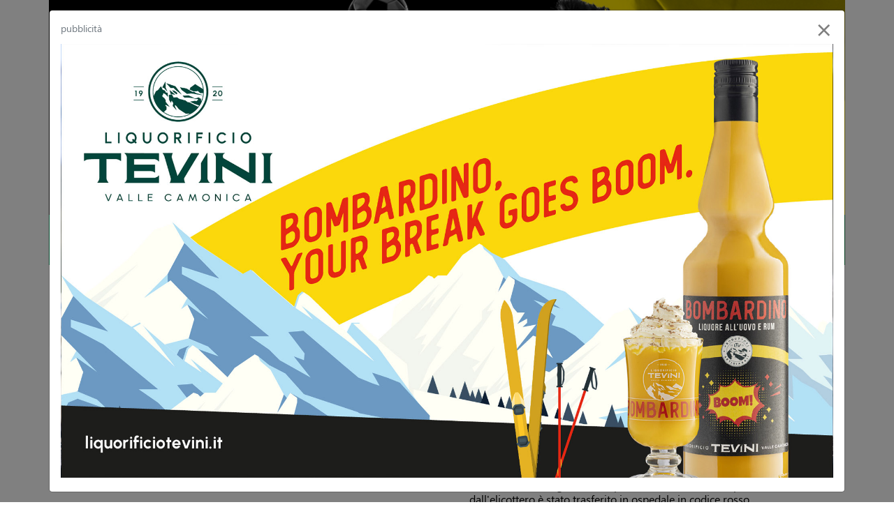

--- FILE ---
content_type: text/html; charset=UTF-8
request_url: https://teleboario.it/notizia/8484/precipita-in-falesia-climber-in-ospedale/
body_size: 14885
content:

<!DOCTYPE HTML>
<html>

<head>

<title>ROGNO - Precipita in falesia, climber in ospedale - TeleBoario</title>
<meta name="description" content="19-11-2023: Cronaca - &lt;p&gt;Perde il controllo e cade sulla falesia di Rogno. Il climber bresciano si salva grazie ai dispositivi di sicurezza: recuperato dall'elicottero &amp;egrave; stato trasferito in ospedale in codice rosso&lt;/p&gt;">

<link itemprop="image" href="https://www.teleboario.it/video/20231119_8484_20231119_precipitato_falesia_Rogno_TG.jpg">
<meta property="og:image" content="https://www.teleboario.it/video/20231119_8484_20231119_precipitato_falesia_Rogno_TG.jpg" />
<!--
<meta property="og:image:width" content="239">
<meta property="og:image:height" content="239">
-->
<meta property="og:title" content="Precipita in falesia, climber in ospedale" />
<meta property="og:description" content="Perde il controllo e cade sulla falesia di Rogno. Il climber bresciano si salva grazie ai dispositivi di sicurezza: recuperato dall'elicottero &amp;egrave; stato trasferito in ospedale in codice rosso" />


<!--<meta name="author" content="Visualcons">-->

<meta property="og:url" content="https://www.teleboario.it//notizia/8484/precipita-in-falesia-climber-in-ospedale/" />
<!--<link rel="canonical" href="https://www.teleboario.it//notizia/8484/precipita-in-falesia-climber-in-ospedale/" />-->
<link rel="alternate" type="application/rss+xml" title="RSS Feed for teleboario.it" href="/rss.php" />

<meta property="og:type" content="website" />
<meta property="og:site_name" content="TeleBoario" />
<!--<meta name="author" content="Visualcons, www.visualcons.com" />-->
<meta name="copyright" content="TeleBoario R.B.1 SB S.r.l." />

<meta name="twitter:card" content="summary_large_image">
<meta name="twitter:site" content="https://twitter.com/TeleBoario">

<script type="application/ld+json">
{
  "@context": "http://schema.org",
  "@type": "Organization",
  "address": {
    "@type": "PostalAddress",
    "addressLocality": "Darfo Boario Terme (BS), Italia",
    "postalCode": "25047",
    "streetAddress": "Piazza Medaglie d’Oro, 1"
  },
  "name": "TeleBoario",
  "telephone": "00390364532727"
}
</script>

<meta name="viewport" content="width=device-width, initial-scale=1, shrink-to-fit=no">
<meta name="format-detection" content="telephone=no" />

<!-- Favicons -->
<link rel="apple-touch-icon" sizes="180x180" href="/images/favicons/apple-touch-icon.png">
<link rel="icon" type="image/png" sizes="32x32" href="/images/favicons/favicon-32x32.png">
<link rel="icon" type="image/png" sizes="16x16" href="/images/favicons/favicon-16x16.png">
<link rel="manifest" href="/images/favicons/site.webmanifest">
<meta name="msapplication-TileColor" content="#333">
<meta name="theme-color" content="#333">

<!-- JQUERY -->
<link href="https://code.jquery.com/ui/1.14.1/themes/smoothness/jquery-ui.min.css" rel="stylesheet" type="text/css" />
<script src="https://code.jquery.com/jquery-3.7.1.js"></script>
<script src="https://code.jquery.com/ui/1.14.1/jquery-ui.min.js"></script>


<!-- BOOTSTRAP -->
<link rel="stylesheet" href="https://cdn.jsdelivr.net/npm/bootstrap@4.6.2/dist/css/bootstrap.min.css" integrity="sha384-xOolHFLEh07PJGoPkLv1IbcEPTNtaed2xpHsD9ESMhqIYd0nLMwNLD69Npy4HI+N" crossorigin="anonymous">
<script src="https://cdn.jsdelivr.net/npm/popper.js@1.16.1/dist/umd/popper.min.js" integrity="sha384-9/reFTGAW83EW2RDu2S0VKaIzap3H66lZH81PoYlFhbGU+6BZp6G7niu735Sk7lN" crossorigin="anonymous"></script>
<script src="https://cdn.jsdelivr.net/npm/bootstrap@4.6.2/dist/js/bootstrap.bundle.min.js" integrity="sha384-Fy6S3B9q64WdZWQUiU+q4/2Lc9npb8tCaSX9FK7E8HnRr0Jz8D6OP9dO5Vg3Q9ct" crossorigin="anonymous"></script>

<!-- Stylesheets -->
<link rel="stylesheet" type="text/css" href="https://cdnjs.cloudflare.com/ajax/libs/meyer-reset/2.0/reset.min.css">
<link rel="preconnect" href="https://fonts.gstatic.com">
<link href="https://fonts.googleapis.com/css2?family=Quicksand:wght@400;600&display=swap" rel="stylesheet">
<script src="https://kit.fontawesome.com/154abe08a0.js" crossorigin="anonymous"></script>

<link type="text/css" rel="stylesheet" href="/stylesheets/default.css">
<link type="text/css" rel="stylesheet" href="/stylesheets/breakpoints.css">


<script>
// BOOTSTRAP FORM VALIDATION
(function() {
  'use strict';
  window.addEventListener('load', function() {
    // Fetch all the forms we want to apply custom Bootstrap validation styles to
    var forms = document.getElementsByClassName('needs-validation');
    // Loop over them and prevent submission
    var validation = Array.prototype.filter.call(forms, function(form) {
      form.addEventListener('submit', function(event) {
        if (form.checkValidity() === false) {
          event.preventDefault();
          event.stopPropagation();
        }
        form.classList.add('was-validated');
      }, false);
    });
  }, false);
})();
</script>

<!-- SCROLL REVEAL EFFECT -->
<script src="https://unpkg.com/scrollreveal"></script>


<!-- VIDEO -->
<link type="text/css" rel="stylesheet" href="/dist/aksVideoPlayer.css">
<script src="https://imasdk.googleapis.com/js/sdkloader/ima3.js"></script>
<script src="/dist/aksVideoPlayer.min.js"></script>

<!-- SHARE -->
<script type='text/javascript' src='https://platform-api.sharethis.com/js/sharethis.js#property=611facf57e9cd40013e2c9d4&product=sop' async='async'></script>


<!-- Cookie Bar -->
<script src="/cookies/cookieconsent.js"></script>
<link rel="stylesheet" href="/cookies/cookieconsent.css">
<script>
  window.dataLayer = window.dataLayer || [];
  function gtag(){dataLayer.push(arguments);}
  gtag('consent', 'default', {
    'ad_storage': 'denied',
    'analytics_storage': 'granted',
    'functionality_storage': 'granted',
    'personalization_storage': 'granted',
    'security_storage': 'granted',
  });
</script>

<script src="/cookies/cookies_functions.js" data-domain="teleboario.it" data-privacy_link="/privacy.php" data-contacts_link="/contatti/"></script>
<!-- End Cookie Bar -->

<!-- Global site tag (gtag.js) - Google Analytics -->
<!--
<script async src="https://www.googletagmanager.com/gtag/js?id=UA-9326315-1"></script>
<script>
  window.dataLayer = window.dataLayer || [];
  function gtag(){dataLayer.push(arguments);}
  gtag('js', new Date());

  gtag('config', 'UA-9326315-1');
</script>
-->
<!-- Google Tag Manager -->
<script>(function(w,d,s,l,i){w[l]=w[l]||[];w[l].push({'gtm.start':
new Date().getTime(),event:'gtm.js'});var f=d.getElementsByTagName(s)[0],
j=d.createElement(s),dl=l!='dataLayer'?'&l='+l:'';j.async=true;j.src=
'https://www.googletagmanager.com/gtm.js?id='+i+dl;f.parentNode.insertBefore(j,f);
})(window,document,'script','dataLayer','GTM-KQGW2V3');</script>
<!-- End Google Tag Manager -->



<link href="https://vjs.zencdn.net/7.15.4/video-js.css" rel="stylesheet" />
<script src="https://vjs.zencdn.net/7.15.4/video.min.js"></script>


<link href="https://unpkg.com/@videojs/themes@1/dist/fantasy/index.css" rel="stylesheet">


<script src="https://cdnjs.cloudflare.com/ajax/libs/videojs-contrib-ads/6.9.0/videojs.ads.js"></script>
<script src="https://cdnjs.cloudflare.com/ajax/libs/videojs-contrib-ads/6.9.0/videojs-contrib-ads.js"></script>

<link href="https://cdnjs.cloudflare.com/ajax/libs/videojs-contrib-ads/6.9.0/videojs.ads.css" rel="stylesheet" />
<link href="https://cdnjs.cloudflare.com/ajax/libs/videojs-contrib-ads/6.9.0/videojs-contrib-ads.css" rel="stylesheet" />


<link rel="stylesheet" href="https://cdn.jsdelivr.net/npm/videojs-mobile-ui/dist/videojs-mobile-ui.css">
<script src="https://cdn.jsdelivr.net/npm/videojs-mobile-ui/dist/videojs-mobile-ui.min.js"></script>


<script src="/javascripts/video/videojs-preroll.js"></script>
<link href="/javascripts/video/videojs-preroll.css" rel="stylesheet" />

<!--
<link rel="stylesheet" href="https://cdn.jsdelivr.net/npm/videojs-seek-buttons/dist/videojs-seek-buttons.css">
<script src="https://cdn.jsdelivr.net/npm/videojs-seek-buttons/dist/videojs-seek-buttons.min.js"></script>
-->

<link rel="stylesheet" href="https://cdnjs.cloudflare.com/ajax/libs/videojs-overlay/1.1.4/videojs-overlay.css">
<script src="https://cdnjs.cloudflare.com/ajax/libs/videojs-overlay/1.1.4/videojs-overlay.js"></script>


<script type="text/javascript">
/// avoid right click
$(document).ready(function(){
   $('#video_notizia').bind('contextmenu',function() { return false; });
});
</script>

<style>
:root {
    --aks-video-primary: #003A85;
}

.vjs-theme-fantasy {
--vjs-theme-fantasy--primary: #003A85}

.video-js .vjs-overlay-bottom { margin-left: 0; left: 0; text-align: center; width: 100% }
.vjs-overlay-background { background: none !important }
.vjs-big-play-button .vjs-icon-placeholder::before { max-width: 50px; max-height: 50px}
.vjs-big-play-button .vjs-icon-placeholder::before { background: url(/images/play.png); background-size: contain;color: transparent }

.vjs-overlay, .vjs-overlay-bottom, .vjs-overlay-background { z-index: 99999; position: absolute; }

</style>


<script type="text/javascript">
$(function(){
    $('#video_notizia').appendTo('#video');

    if (window.matchMedia("(min-width: 950px)").matches) {
        $('#video').appendTo('#video_desktop');
        $('#video_text').appendTo('#video_desktop');
    }
    videojs(document.querySelector('video_notizia')).overlay();

});


function videoPause() {
    $("#video").removeClass("video_sticky");
    $("#video_programma").removeClass("video_sticky");
    $("#video_text").removeClass("video_text_sticky");
}

// onPause function
function videoPlay() {
    $("#video").addClass("video_sticky");
    $("#video_programma").addClass("video_sticky");
    $("#video_text").addClass("video_text_sticky");
}

</script>

</head>

<body>

<div class="container-lg p-0">

    <div id="banner_top_desktop" class="d-none d-sm-block">
            <div class="text-center">
            
                <img src="/uploads/advertising/20250901_5145_lunedì sport ADV testata_domani.jpg" alt="" width="100%" class="d-none d-lg-block">
                <img src="/uploads/advertising/20250901_5145_lunedì sport ADV testata_domani.jpg" alt="" width="100%" class="d-block d-lg-none" style="line-height: 0;">
                        </div>
        
</div>

<div id="banner_top_mobile" class="d-sm-none">
            <div class="text-center">
            
            <img src="/uploads/advertising/20250901_5145_lunedì sport ADV testata_domani.jpg" alt="" width="100%" class="d-none d-lg-block">
            <img src="/uploads/advertising/20250901_5145_lunedì sport ADV testata_domani.jpg" alt="" width="100%" class="d-block d-lg-none" style="line-height: 0;">
                    </div>
        
</div>
</div>

<div class="container-lg p-0">

    
<div id="header">

	<div id="header_search" class="collapse bg-light px-4 py-3">

		<form name="form_header_search" class="container" id="form_header_search" method="get" action="/search/">
			<div class="input-group mb-3">
				<input id="header_search_text" type="text" name="search" class="form-control" placeholder="Cerca notizia o programma" aria-label="Cerca notizia o programma" aria-describedby="button_header_search">
				<div class="input-group-append">
					<button class="btn btn-dark" type="submit" id="button_header_search">CERCA</button>
				</div>
			</div>
		</form>

		<div id="header_search_results" class="">

		</div>

		<script type="text/javascript">
			/*
			$("#form_header_search").submit(function (e) {

				e.preventDefault();
				var form = $(this);

				$.ajax({
					type: form.attr('method'),
      				url: "/includes/search.php",
					async: true,
					data: form.serialize(),

					beforeSend: function () {
						$('#header_search_results').html('<div class="text-center"><img src="/images/loading.gif" alt="" width="30"></div>');
					},
					success: function (data) {
						$('#header_search_results').html(data);
					},
				});
			});
			*/
		</script>

	</div>
	<script type="text/javascript">
		$('#header_search').on('shown.bs.collapse', function () {
			$('#header_search_text').trigger('focus');
		});
	</script>



	<div id="header_bar" class="">

		<div class="container d-flex justify-content-between py-3">

			<div class="ml-1 ml-lg-4">
				
				<span class="h5 text-light d-none d-lg-inline pr-2">Rimani informato, iscriviti alla nostra newsletter</span>
				<a href="/newsletter.php">
					<button type="button" class="btn btn-outline-light ml-lg-2"><i class="fad fa-paper-plane"></i> <span class="d-none d-sm-inline">ISCRIVITI</span> <span class="d-sm-none">NEWSLETTER</span></button>
				</a>

				<a href="/app/" class="ml-2">
					<button type="button" class="btn btn-outline-light ml-lg-2"><i class="fa-brands fa-app-store-ios"></i> <i class="fa-brands fa-google-play ml-1"></i><span class="d-none d-sm-inline pl-2">APP</span></button>
				</a>
				<!--
				<button type="button" class="btn btn-outline-light ml-lg-2" data-toggle="modal" data-target="#newsletter_header_subscribe"><i class="fad fa-paper-plane"></i> <span class="d-none d-sm-inline">ISCRIVITI</span> <span class="d-sm-none">NEWSLETTER</span></button>-->

			</div>


			<div class="mr-2 mr-lg-4 pt-2">
				<a href="https://www.facebook.com/Teleboario" target="_blank" class="text-light h5"><i class="fab fa-fw fa-facebook-f"></i></a>				<a href="https://www.instagram.com/teleboario/" target="_blank" class="text-light h5"><i class="fab fa-fw fa-instagram"></i></a>				<a href="https://twitter.com/TeleBoario" target="_blank" class="text-light h5"><i class="fab fa-fw fa-x-twitter mr-2 mr-sm-4"></i></a>
				<a class="text-light" data-toggle="collapse" href="#header_search" role="button" aria-expanded="false" aria-controls="header_search"><i class="far fa-search h4 ml-sm-3"></i> </a>
			</div>

		</div>

	</div>

	<!-- MODAL NEWSLETTER -->
	<!--
	<div class="modal fade" id="newsletter_header_subscribe" tabindex="-1" role="dialog" aria-labelledby="newsletter_header_subscribe" aria-hidden="true">
		<div class="modal-dialog" role="document">
			<div class="modal-content">
				<div class="modal-header">

					<button type="button" class="close" data-dismiss="modal" aria-label="Close">
					  <span aria-hidden="true">&times;</span>
					</button>

				</div>


				<div class="modal-body">
					<h5 class="h5 modal-title p-0 text-success"><i class="fad fa-paper-plane mr-2"></i> ISCRIVITI ALLA NEWSLETTER</h5>
					<p class="pb-2">Notizie, eventi, ultim'ora direttamente nella tua e-mail.</p>
					


					
<link href="//cdn-images.mailchimp.com/embedcode/classic-10_7_dtp.css" rel="stylesheet" type="text/css">
<style type="text/css">
	#mc_embed_signup{background:#fff; clear:left; font:14px Helvetica,Arial,sans-serif; }
	/* Add your own Mailchimp form style overrides in your site stylesheet or in this style block.
	   We recommend moving this block and the preceding CSS link to the HEAD of your HTML file. */
</style>
<div id="mc_embed_signup">
<form action="https://teleboario.us3.list-manage.com/subscribe/post?u=c8fd5a834bc74f85a0dde6382&amp;id=ba2f9a1568" method="post" id="mc-embedded-subscribe-form" name="mc-embedded-subscribe-form" class="validate" target="_blank" novalidate>
    <div id="mc_embed_signup_scroll">

<div class="indicates-required"><span class="asterisk">*</span> indicates required</div>
<div class="mc-field-group">
	<label for="mce-EMAIL">Email  <span class="asterisk">*</span>
</label>
	<input type="email" value="" name="EMAIL" class="required email" id="mce-EMAIL">
</div>
<div class="mc-field-group">
	<label for="mce-FNAME">Nome  <span class="asterisk">*</span>
</label>
	<input type="text" value="" name="FNAME" class="required" id="mce-FNAME">
</div>
<div class="mc-field-group">
	<label for="mce-LNAME">Cognome  <span class="asterisk">*</span>
</label>
	<input type="text" value="" name="LNAME" class="required" id="mce-LNAME">
</div>
	<div id="mce-responses" class="clear foot">
		<div class="response" id="mce-error-response" style="display:none"></div>
		<div class="response" id="mce-success-response" style="display:none"></div>
	</div> 
    <div style="position: absolute; left: -5000px;" aria-hidden="true"><input type="text" name="b_c8fd5a834bc74f85a0dde6382_ba2f9a1568" tabindex="-1" value=""></div>
        <div class="optionalParent">
            <div class="clear foot">
                <input type="submit" value="Iscriviti" name="subscribe" id="mc-embedded-subscribe" class="button">
                <p class="brandingLogo"><a href="http://eepurl.com/hS-DBT" title="Mailchimp - email marketing made easy and fun"><img src="https://eep.io/mc-cdn-images/template_images/branding_logo_text_dark_dtp.svg"></a></p>
            </div>
        </div>
    </div>
</form>
</div>
<script type='text/javascript' src='//s3.amazonaws.com/downloads.mailchimp.com/js/mc-validate.js'></script><script type='text/javascript'>(function($) {window.fnames = new Array(); window.ftypes = new Array();fnames[0]='EMAIL';ftypes[0]='email';fnames[1]='FNAME';ftypes[1]='text';fnames[2]='LNAME';ftypes[2]='text';fnames[3]='MMERGE3';ftypes[3]='phone'; /*
 * Translated default messages for the $ validation plugin.
 * Locale: IT
 */
$.extend($.validator.messages, {
       required: "Campo obbligatorio.",
       remote: "Controlla questo campo.",
       email: "Inserisci un indirizzo email valido.",
       url: "Inserisci un indirizzo web valido.",
       date: "Inserisci una data valida.",
       dateISO: "Inserisci una data valida (ISO).",
       number: "Inserisci un numero valido.",
       digits: "Inserisci solo numeri.",
       creditcard: "Inserisci un numero di carta di credito valido.",
       equalTo: "Il valore non corrisponde.",
       accept: "Inserisci un valore con un&apos;estensione valida.",
       maxlength: $.validator.format("Non inserire pi&ugrave; di {0} caratteri."),
       minlength: $.validator.format("Inserisci almeno {0} caratteri."),
       rangelength: $.validator.format("Inserisci un valore compreso tra {0} e {1} caratteri."),
       range: $.validator.format("Inserisci un valore compreso tra {0} e {1}."),
       max: $.validator.format("Inserisci un valore minore o uguale a {0}."),
       min: $.validator.format("Inserisci un valore maggiore o uguale a {0}.")
});}(jQuery));var $mcj = jQuery.noConflict(true);</script>



				</div>

			</div>
		</div>

		<script type="text/javascript">

			$('#newsletter_header_subscribe').on('shown.bs.modal', function () {
				$('#newsletter_header_email').trigger('focus')
			});

			
		</script>

	</div>
		-->


	<div id="header__content" class="container-lg p-0">

		<div class="d-flex justify-content-between">

			<div id="logo" class="pl-4 ml-2 ml-lg-2">
				<a class="navbar-brand pt-2" href="/">
				  <img src="/images/logo.png" alt="TeleBoario" id="logo_image">
				</a>
			</div>

			<div class="menu pt-lg-1">

				<ul id="menu_list">
					<li class="nav-item reveal-menu-top reveal-menu-top">
						<a class="nav-link " href="/tbnews/">TbNews</a>
					</li>
					<li class="nav-item reveal-menu-top">
						<a class="nav-link " href="/tbsport/">TbSport</a>
					</li>
					<li class="nav-item reveal-menu-top">
						<a class="nav-link " href="/programmi/">Video</a>
					</li>
					<li class="nav-item reveal-menu-top">
						<a class="nav-link " href="/direttatv/">Diretta Tv <span class="badge bg-success text-small text-white ml-1">ON AIR</span></a>
					</li>
					<!--
					<li class="nav-item reveal-menu-top">
						<a class="nav-link " href="/pubblicita/">Pubblicità</a>
					</li>
					-->
					<li class="nav-item reveal-menu-top">
						<a class="nav-link " href="/contatti/">Contatti</a>
					</li>
					<li class="nav-item reveal-menu-top">
						<a class="nav-link text-success" data-toggle="modal" data-target="#segnalazione_modal" href="#segnalazione_modal">Invia segnalazione</a>
					</li>
				</ul>

			</div>

			<div class="hamburger">
				<button class="btn" type="button" data-toggle="collapse" data-target="#menu_mobile" aria-expanded="false" aria-controls="menu_mobile"><i class="fad fa-bars h1 text-success pt-4 mt-4 pr-3"></i></button>
			</div>


		</div>

	</div>


	<!-- MODAL INVIA SEGNALAZIONE -->
	<div class="modal fade" id="segnalazione_modal" tabindex="-1" role="dialog" aria-labelledby="segnalazione_modal" aria-hidden="true">
		<div class="modal-dialog" role="document">
			<div class="modal-content">
				<div class="modal-header">

					<button type="button" class="close" data-dismiss="modal" aria-label="Close">
					  <span aria-hidden="true">&times;</span>
					</button>

				</div>


				<div class="modal-body">
					<h5 class="h5 modal-title p-0 text-success"><i class="far fa-eye mr-2"></i> INVIA LA TUA SEGNALAZIONE</h5>
					<p class="pb-2">Inviaci la tua segnalazione, ti ricontattiamo noi.</p>
					<form name="segnalazione_form" id="segnalazione_form" method="post" action="segnalazione_exe.php">

						<input id="segnalazione_modal_name" type="text" name="name" class="form-control mt-1" placeholder="nome" required>
						<input type="text" name="lastname" class="form-control mt-1" placeholder="cognome" required>
						<input type="email" name="email" class="form-control mt-1" placeholder="e-mail" required>
						<input type="text" name="telephone" class="form-control mt-1" placeholder="telefono" required>
						<textarea name="text" class="form-control mt-1" rows="5" placeholder="segnalazione"></textarea>
						<button type="submit" class="btn btn-success my-2">INVIA</button>

						<div class="form-group mt-3 small">
							<input type="checkbox" checked name="privacy_policy" id="privacy_segnalazione_modal" required> <label for="privacy_segnalazione_modal">acconsento al trattamento dei dati personali.</label><br><a href="/privacy.php" class="text-muted"><u>leggi l'informativa completa</u></a>
						</div>
					</form>

					<div id="segnalazione_modal_results" class="py-3 text-success h5">

					</div>
				</div>

			</div>
		</div>

		<script type="text/javascript">

			$('#segnalazione_modal').on('shown.bs.modal', function () {
				$('#segnalazione_modal_name').trigger('focus')
			});

			$("#segnalazione_form").submit(function (e) {

				e.preventDefault();
				var form = $(this);

				$.ajax({
					type: form.attr('method'),
					url: "/includes/segnalazione.php",
					async: true,
					data: form.serialize(),

					beforeSend: function () {
						$('#segnalazione_modal_results').html('<div class="text-center"><img src="/images/loading.gif" alt=""></div>');
					},
					success: function (data) {
						$('#segnalazione_modal_results').html(data);
					},
				});
			});
		</script>

	</div>


	<div id="menu_mobile" class="collapse">

		<ul>
			<!--
			<li class="nav-item reveal-menu-top">
				<a class="nav-link " href="/"><i class="fad fa-home-lg-alt"></i></a>
			</li>
			-->
			<li class="">
				<a class="nav-link " href="/tbnews/">TbNews</a>
			</li>
			<li class="">
				<a class="nav-link " href="/tbsport/">TbSport</a>
			</li>
			<li class="">
				<a class="nav-link " href="/programmi/">Video</a>
			</li>
			<li class="">
				<a class="nav-link " href="/direttatv/">Diretta Tv <span class="badge bg-success text-small text-white ml-1">ON AIR</span></a>
			</li>
			<li class="">
				<a class="nav-link " href="/pubblicita/">Pubblicità</a>
			</li>
			<li class="">
				<a class="nav-link " href="/contatti/">Contatti</a>
			</li>
			<li class="">
				<a class="nav-link text-success" data-toggle="modal" data-target="#segnalazione_modal" href="#segnalazione_modal">Invia segnalazione</a>
			</li>
		</ul>
		<br>

		<div class="social_top">
		  <a href="https://www.facebook.com/Teleboario" target="_blank" class="text-light"><i class="fab fa-fw fa-facebook-f"></i></a>		  <a href="https://www.instagram.com/teleboario/" target="_blank" class="text-light"><i class="fab fa-fw fa-instagram"></i></a>		  <a href="https://twitter.com/TeleBoario" target="_blank" class="text-light"><i class="fab fa-fw fa-twitter"></i></a>		  		</div>

		<div class="menu_telephone">
		<p class="">
			<a href="callto:00390364532727" class="text-white">+39 0364 532727</a> <i class="fas fa-fw fa-mobile-alt color"></i>
		</p>
		<p class="">
			<a href="mailto:info@teleboario.tv" class="text-white">info@teleboario.tv</a> <i class="far fa-fw fa-envelope color"></i>
		</p>
		<p class="">
			<a href="https://goo.gl/maps/cqC76uCeM6ykWgGP7" class="text-white">Darfo Boario Terme [BS]</a> <i class="far fa-fw fa-map-marker-alt color"></i>
		</p>
		</div>

		<!--
		<div class="hamburger d-block d-sm-none mt-4 mr-4 text-light">
			<i class="fas fa-times h1 text-secondary"></i>
		</div>
		-->
	</div>


</div>

</div>

<div id="video_desktop" class="container-lg p-0 pt-3 pl-3"></div>

<div id="video" class="ml-lg-1">
    
</div>


    <video
      id="video_notizia"
      class="video-js vjs-theme-fantasy"
      controls
      preload="auto"
      width="640"
      poster="https://www.teleboario.it/video/20231119_8484_20231119_precipitato_falesia_Rogno_TG.jpg"
      data-setup="{}"
       onplay="videoPlay();" onpause="videoPause();">
    <source src="https://www.teleboario.it/video/20231119_precipitato_falesia_Rogno_TG_WEB.mp4" type="video/mp4">

    </video>


    <script>

    var player = videojs('video_notizia');

    //videojs('video_notizia', {}, function() {
      //var player = this;
      player.fluid(true);
      player.playsinline(true);

      /*
      player.seekButtons({
        forward: 10,
        back: 10
      });
      */
      player.mobileUi();

                    overlays: [{
                  content: '',
              }]
              
    //});

    </script>





<div id="video_text" class="mt-lg-2">

    <div class="small_text blue strong">
        CRONACA | ROGNO    </div>

    <h1 class="h1 big_title mt-1">
        Precipita in falesia, climber in ospedale    </h1>

        <p class="">
    <p>Perde il controllo e cade sulla falesia di Rogno. Il climber bresciano si salva grazie ai dispositivi di sicurezza: recuperato dall'elicottero &egrave; stato trasferito in ospedale in codice rosso</p>    </p>
    
    
    <div class="small pt-3">

        
        <div class="d-sm-flex justify-content-between p-0 m-0">

            <div class="mb-1 blue">
                <strong><a href="/TbNews/">TbNews</a></strong> | 19 Novembre 2023 | <span class="blue"><i class="far fa-play-circle small"></i> 00:50</span>                <p class="pt-2">
                <i class="fal fa-eye"></i> 1.678 &nbsp; &nbsp;
                <a href="/shop/81337/"><strong class="blue"><i class="fas fa-video"></i> RICHIEDI FILMATO</strong></a>
                </p>
            </div>

            <div class="mb-1 pt-2 blue">
                                <a href="/tbnews/">
                    <button class="btn btn-sm rounded-lg text-light strong" style="background-color:#003A85">Altre edizioni TbNews <i class="fas fa-caret-right"></i></button>
                </a>
            </div>

        </div>

        <div class="mt-4 sharethis-inline-share-buttons" style="display:inline-block; vertical-align:middle"></div>
        <div style="display:inline-block; vertical-align:middle; border:1px solid #CCC; border-radius:3px; margin-top:24px; padding:5px 8px 4px 8px">
            <a href="mailto:?subject=Precipita in falesia, climber in ospedale&amp;body=https://www.teleboario.it//notizia/8484/precipita-in-falesia-climber-in-ospedale/" />

            <!--<link href="https://www.teleboario.it//notizia/8484/precipita-in-falesia-climber-in-ospedale/"
   title="Condividi via e-mail">-->
              <i class="h6 m-0 p-0 fal fa-envelope"></i>

            </link>
        </div>
    </div>

</div>






<!-- BANNER MID PAGE MOBILE -->

    <div class="banner_mobile_midpage">
            <div class="text-center">
                            <a href="/teleboario_adv.php?variable=5618&url=https://orientamento.cfpzanardelli.it/prenota-il-tuo-openday/" target="_blank">
                                <img src="/uploads/advertising/20241030_3340_cfp-zanardelli_adv-mobile.gif" alt="" width="100%">
                                </a>
                        </div>
            </div>
    

<div id="news_container">

    <div style="background-color:#F8F8F8">

        <div class="container-lg p-0">

            <!-- NEWS DI OGGI -->
                        <h1 class="h3 big_text ml-4 mt-4 pt-lg-4">Notizie di domenica 30 Novembre</h1>
            
            <div class="row p-0 m-0">



                <div class="col-12 col-lg-9 p-0">

                    <div class="px-0 pb-4">

                        <div class="row p-0 m-0 mt-4 mx-lg-1 mr-lg-2">

                                                        <div class="col-12 col-lg-6 p-0 px-lg-3 pb-4">
                                    <div class="video">
                                        <a href="/notizia/15668/all-aprica-impianti-aperti-per-il-primo-weekend-sugli-sci/">

                                                                                    <img src="https://www.teleboario.it/video/20251130_15668_20251130_apertura_stagione_Aprica_TG.00_00_16_03.Immagine001.jpg" alt="All'Aprica impianti aperti per il primo weekend sugli sci" class="w-100">
                                                                                        <div class="video_icon_medium" id="video_icon_medium_grande"><img src="/images/play.png" alt=""></div>
                                            
                                        </a>

                                        <style>
                                        @media (max-width: 980px) {
                                            #video_icon_medium_grande img { width: 50px !important }
                                        }
                                        </style>
                                    </div>
                                    <div class="px-4 px-lg-0 pt-3 pt-lg-1">

                                        <span class="d-none d-lg-block text-right small m-0 p-0 blue"><i class="fal fa-eye"></i>  56</span>

                                                                                <div class="small_text blue">
                                            <strong>NEWS</strong> | <strong>APRICA</strong>                                        </div>


                                        <h1 class="py-2">
                                            All'Aprica impianti aperti per il primo weekend sugli sci                                        </h1>

                                        <div class="small_text pt-1">
                                            
                                            <p class=""><strong><a href="/TbNews/">TbNews</a></strong> | 30 Novembre 2025 | <span class="blue"><i class="far fa-play-circle small"></i> 01:50</span></p>
                                        </div>
                                    </div>
                            </div>

                                                        <div class="col-12 col-lg-6 p-0 px-lg-3 pb-4">
                                    <div class="video">
                                        <a href="/notizia/15669/auto-nella-neve-ultima-assurda-bravata/">

                                                                                    <img src="https://www.teleboario.it/video/20251130_15669_20251130_auto_su_piste_tonale_TG.00_00_42_14.Immagine001.jpg" alt="Auto nella neve, ultima assurda bravata" class="w-100">
                                                                                        <div class="video_icon_medium" id="video_icon_medium_grande"><img src="/images/play.png" alt=""></div>
                                            
                                        </a>

                                        <style>
                                        @media (max-width: 980px) {
                                            #video_icon_medium_grande img { width: 50px !important }
                                        }
                                        </style>
                                    </div>
                                    <div class="px-4 px-lg-0 pt-3 pt-lg-1">

                                        <span class="d-none d-lg-block text-right small m-0 p-0 blue"><i class="fal fa-eye"></i>  422</span>

                                                                                <div class="small_text blue">
                                            <strong>NEWS</strong> | <strong>PASSO DEL TONALE</strong>                                        </div>


                                        <h1 class="py-2">
                                            Auto nella neve, ultima assurda bravata                                        </h1>

                                        <div class="small_text pt-1">
                                            
                                            <p class=""><strong><a href="/TbNews/">TbNews</a></strong> | 30 Novembre 2025 | <span class="blue"><i class="far fa-play-circle small"></i> 00:48</span></p>
                                        </div>
                                    </div>
                            </div>

                                                        <div class="col-12 col-lg-6 p-0 px-lg-3 pb-4">
                                    <div class="video">
                                        <a href="/notizia/15670/porsellere-tra-buona-tavola-e-tradizione/">

                                                                                    <img src="https://www.teleboario.it/video/20251130_15670_20251123_Porsellere_dimostrazione_norcino_TG.00_00_18_09.Immagine001.jpg" alt="Porsellere, tra buona tavola e tradizione" class="w-100">
                                                                                        <div class="video_icon_medium" id="video_icon_medium_grande"><img src="/images/play.png" alt=""></div>
                                            
                                        </a>

                                        <style>
                                        @media (max-width: 980px) {
                                            #video_icon_medium_grande img { width: 50px !important }
                                        }
                                        </style>
                                    </div>
                                    <div class="px-4 px-lg-0 pt-3 pt-lg-1">

                                        <span class="d-none d-lg-block text-right small m-0 p-0 blue"><i class="fal fa-eye"></i>  12</span>

                                                                                <div class="small_text blue">
                                            <strong>TEMPO LIBERO</strong> | <strong>SOVERE</strong>                                        </div>


                                        <h1 class="py-2">
                                            Porsellere, tra buona tavola e tradizione                                        </h1>

                                        <div class="small_text pt-1">
                                            
                                            <p class=""><strong><a href="/TbNews/">TbNews</a></strong> | 30 Novembre 2025 | <span class="blue"><i class="far fa-play-circle small"></i> 01:10</span></p>
                                        </div>
                                    </div>
                            </div>

                                                        <div class="col-12 col-lg-6 p-0 px-lg-3 pb-4">
                                    <div class="video">
                                        <a href="/notizia/15665/riparato-il-guasto-alla-linea-elettrica-ma-rinviata-l-apertura-delle-piste-da-sci/">

                                                                                    <img src="https://www.teleboario.it/video/20251130_15665_20251130_Guasto_elettrico_piste_Borno_TG.00_00_30_49.Immagine001.jpg" alt="Riparato il guasto alla linea elettrica, ma rinviata l'apertura delle piste da sci" class="w-100">
                                                                                        <div class="video_icon_medium" id="video_icon_medium_grande"><img src="/images/play.png" alt=""></div>
                                            
                                        </a>

                                        <style>
                                        @media (max-width: 980px) {
                                            #video_icon_medium_grande img { width: 50px !important }
                                        }
                                        </style>
                                    </div>
                                    <div class="px-4 px-lg-0 pt-3 pt-lg-1">

                                        <span class="d-none d-lg-block text-right small m-0 p-0 blue"><i class="fal fa-eye"></i>  209</span>

                                                                                <div class="small_text blue">
                                            <strong>CRONACA</strong> | <strong>BORNO</strong>                                        </div>


                                        <h1 class="py-2">
                                            Riparato il guasto alla linea elettrica, ma rinviata l'apertura delle piste da sci                                        </h1>

                                        <div class="small_text pt-1">
                                            
                                            <p class=""><strong><a href="/TbNews/">TbNews</a></strong> | 30 Novembre 2025 | <span class="blue"><i class="far fa-play-circle small"></i> 00:32</span></p>
                                        </div>
                                    </div>
                            </div>

                                                        <div class="col-12 col-lg-6 p-0 px-lg-3 pb-4">
                                    <div class="video">
                                        <a href="/notizia/15666/prima-domenica-di-avvento-si-accendono-le-luci/">

                                                                                    <img src="https://www.teleboario.it/video/20251130_15666_20251129_Accensione_albero_Boario_e_Natale_Borghi_TG.00_00_13_44.Immagine001.jpg" alt="Prima domenica di Avvento, si accendono le luci" class="w-100">
                                                                                        <div class="video_icon_medium" id="video_icon_medium_grande"><img src="/images/play.png" alt=""></div>
                                            
                                        </a>

                                        <style>
                                        @media (max-width: 980px) {
                                            #video_icon_medium_grande img { width: 50px !important }
                                        }
                                        </style>
                                    </div>
                                    <div class="px-4 px-lg-0 pt-3 pt-lg-1">

                                        <span class="d-none d-lg-block text-right small m-0 p-0 blue"><i class="fal fa-eye"></i>  194</span>

                                                                                <div class="small_text blue">
                                            <strong>NEWS</strong> | <strong>DARFO BOARIO TERME</strong>                                        </div>


                                        <h1 class="py-2">
                                            Prima domenica di Avvento, si accendono le luci                                        </h1>

                                        <div class="small_text pt-1">
                                            
                                            <p class=""><strong><a href="/TbNews/">TbNews</a></strong> | 30 Novembre 2025 | <span class="blue"><i class="far fa-play-circle small"></i> 02:00</span></p>
                                        </div>
                                    </div>
                            </div>

                                                        <div class="col-12 col-lg-6 p-0 px-lg-3 pb-4">
                                    <div class="video">
                                        <a href="/notizia/15667/inaugurati-i-lavori-alla-scuola-paritaria-dell-infanzia/">

                                                                                    <img src="https://www.teleboario.it/video/20251130_15667_20251129_Inaugurazione_asilo_endine_TG.00_00_22_14.Immagine001.jpg" alt="Inaugurati i lavori alla scuola paritaria dell'infanzia" class="w-100">
                                                                                        <div class="video_icon_medium" id="video_icon_medium_grande"><img src="/images/play.png" alt=""></div>
                                            
                                        </a>

                                        <style>
                                        @media (max-width: 980px) {
                                            #video_icon_medium_grande img { width: 50px !important }
                                        }
                                        </style>
                                    </div>
                                    <div class="px-4 px-lg-0 pt-3 pt-lg-1">

                                        <span class="d-none d-lg-block text-right small m-0 p-0 blue"><i class="fal fa-eye"></i>  187</span>

                                                                                <div class="small_text blue">
                                            <strong>SCUOLA</strong> | <strong>ENDINE GAIANO</strong>                                        </div>


                                        <h1 class="py-2">
                                            Inaugurati i lavori alla scuola paritaria dell'infanzia                                        </h1>

                                        <div class="small_text pt-1">
                                            
                                            <p class=""><strong><a href="/TbNews/">TbNews</a></strong> | 30 Novembre 2025 | <span class="blue"><i class="far fa-play-circle small"></i> 02:00</span></p>
                                        </div>
                                    </div>
                            </div>

                            

                        </div>

                    </div>

                </div>

                <!-- END NEWS DI OGGI -->

                <!-- BANNER RIGHT -->

                <div class="col-0 col-lg-3 py-md-4">

                    <div id="banner_container" class="py-4">

                            <div class="text-center mb-1">
                    <a href="/teleboario_adv.php?variable=5798&url=https://www.prolocosarnico.it/notizie/sarnico-magic-christmas-2025-dove-i-sogni-diventano-realta" target="_blank">
                        <img src="/uploads/advertising/20251128_5798_sarnico magic christmas_ADV desktop copia.jpg" alt="" width="100%">
                        </a>
                </div>
        <div class="text-center mb-1">
                    <a href="/teleboario_adv.php?variable=3394&url=http://adv.iperal.it/teleboario" target="_blank">
                        <img src="/uploads/advertising/20251119_3394_iperal_adv-desktop.gif" alt="" width="100%">
                        </a>
                </div>
        <div class="text-center mb-1">
                    <a href="/teleboario_adv.php?variable=5692&url=https://www.campingvillageboscoblu.it/" target="_blank">
                        <img src="/uploads/advertising/20251110_5683_bosco-blu_ADV-desktop.gif" alt="" width="100%">
                        </a>
                </div>
    
                    </div>

                </div>

                <!-- END BANNER RIGHT -->

            </div>




            <!-- END BANNER MID PAGE -->

        </div>

    </div>

    <!-- BANNER MID PAGE MOBILE -->

        <div class="banner_mobile_midpage">
        <div class="text-center">
                    <a href="/teleboario_adv.php?variable=3394&url=http://adv.iperal.it/teleboario" target="_blank">
                        <img src="/uploads/advertising/20251119_3394_iperal_adv-mobile.gif" alt="" width="100%">
                        </a>
                </div>
    </div>


    <div style="background-color:#F1F1F1">

        <div class="container-lg p-0 py-4">

            <!-- NEWS DI IERI -->
                            <h1 class="h3 big_text ml-4 mt-4">Ultime Notizie</h1>
                            <div class="col-12 col-lg-9 p-0">

                <div class="px-0 pb-4">

                    <div class="row p-0 m-0 mt-4 mx-lg-1 mr-lg-2">

                                                <div class="col-12 col-lg-6 p-0 pb-4 px-0 px-lg-3">

                            <div class="video">
                                <a href="/notizia/15661/al-soccorso-alpino-della-guardia-di-finanza-la-cittadinanza-onoraria-del-comune/">

                                <div class="cover_container">
                                                                    <img src="https://www.teleboario.it/video/20251129_15661_20251129_Edolo_cittadinanza_onoraria_Sagf_TG.00_00_02_05.Immagine001.jpg" alt="Al Soccorso alpino della Guardia di Finanza la cittadinanza onoraria del comune" class="w-100">
                                                                        <div class="video_icon"><img src="/images/play.png" alt=""></div>
                                    

                                </div>

                                </a>
                            </div>

                            <div class="px-4 px-lg-0 pt-3 pt-lg-1">

                                <span class="d-none d-lg-block text-right small m-0 p-0 blue"><i class="fal fa-eye"></i>  359</span>

                                                                <div class="small_text blue">
                                    <strong>AMMINISTRATIVA</strong> | <strong>EDOLO</strong>                                </div>


                                <h1 class="py-2">
                                    Al Soccorso alpino della Guardia di Finanza la cittadinanza onoraria del comune                                </h1>

                                <div class="small_text pt-1">

                                    
                                    <p>
                                        <strong><a href="/TbNews/">TbNews</a></strong> | 29 Novembre 2025 | <span class="blue"><i class="far fa-play-circle small"></i> 02:00</span>                                    </p>

                                </div>

                            </div>

                        </div>

                                                <div class="col-12 col-lg-6 p-0 pb-4 px-0 px-lg-3">

                            <div class="video">
                                <a href="/notizia/15662/scarica-rifiuti-al-porto-di-pizzo-individuato-dai-forestali/">

                                <div class="cover_container">
                                                                    <img src="https://www.teleboario.it/video/20251129_15662_20251129_denuncia_abbandono_rifiuti_pizzo_TG.00_00_18_00.Immagine001.jpg" alt="Scarica rifiuti al porto di Pizzo, individuato dai forestali" class="w-100">
                                                                        <div class="video_icon"><img src="/images/play.png" alt=""></div>
                                    

                                </div>

                                </a>
                            </div>

                            <div class="px-4 px-lg-0 pt-3 pt-lg-1">

                                <span class="d-none d-lg-block text-right small m-0 p-0 blue"><i class="fal fa-eye"></i>  2.584</span>

                                                                <div class="small_text blue">
                                    <strong>CRONACA</strong> | <strong>COSTA VOLPINO</strong>                                </div>


                                <h1 class="py-2">
                                    Scarica rifiuti al porto di Pizzo, individuato dai forestali                                </h1>

                                <div class="small_text pt-1">

                                    
                                    <p>
                                        <strong><a href="/TbNews/">TbNews</a></strong> | 29 Novembre 2025 | <span class="blue"><i class="far fa-play-circle small"></i> 00:45</span>                                    </p>

                                </div>

                            </div>

                        </div>

                                                <div class="col-12 col-lg-6 p-0 pb-4 px-0 px-lg-3">

                            <div class="video">
                                <a href="/notizia/15663/seradina-in-20-anni-oltre-200-mila-visitatori/">

                                <div class="cover_container">
                                                                    <img src="https://www.teleboario.it/video/20251129_15663_20251129_20_anni_Seradina_TG.00_00_05_09.Immagine001.jpg" alt="Seradina: in 20 anni oltre 200 mila visitatori" class="w-100">
                                                                        <div class="video_icon"><img src="/images/play.png" alt=""></div>
                                    

                                </div>

                                </a>
                            </div>

                            <div class="px-4 px-lg-0 pt-3 pt-lg-1">

                                <span class="d-none d-lg-block text-right small m-0 p-0 blue"><i class="fal fa-eye"></i>  186</span>

                                                                <div class="small_text blue">
                                    <strong>CULTURA</strong> | <strong>CAPO DI PONTE</strong>                                </div>


                                <h1 class="py-2">
                                    Seradina: in 20 anni oltre 200 mila visitatori                                </h1>

                                <div class="small_text pt-1">

                                    
                                    <p>
                                        <strong><a href="/TbNews/">TbNews</a></strong> | 29 Novembre 2025 | <span class="blue"><i class="far fa-play-circle small"></i> 01:46</span>                                    </p>

                                </div>

                            </div>

                        </div>

                                                <div class="col-12 col-lg-6 p-0 pb-4 px-0 px-lg-3">

                            <div class="video">
                                <a href="/notizia/15656/processo-centelleghe-con-teleboario-dentro-l-aula/">

                                <div class="cover_container">
                                                                    <img src="https://www.teleboario.it/video/20251129_15656_20251129_Voci_processo_Centelleghe_TG.00_00_42_07.Immagine001.jpg" alt="Processo Centelleghe: con Teleboario dentro l'aula" class="w-100">
                                                                        <div class="video_icon"><img src="/images/play.png" alt=""></div>
                                    

                                </div>

                                </a>
                            </div>

                            <div class="px-4 px-lg-0 pt-3 pt-lg-1">

                                <span class="d-none d-lg-block text-right small m-0 p-0 blue"><i class="fal fa-eye"></i>  1.484</span>

                                                                <div class="small_text blue">
                                    <strong>CRONACA</strong> | <strong>COSTA VOLPINO</strong>                                </div>


                                <h1 class="py-2">
                                    Processo Centelleghe: con Teleboario dentro l'aula                                </h1>

                                <div class="small_text pt-1">

                                    
                                    <p>
                                        <strong><a href="/TbNews/">TbNews</a></strong> | 29 Novembre 2025 | <span class="blue"><i class="far fa-play-circle small"></i> 01:16</span>                                    </p>

                                </div>

                            </div>

                        </div>

                                                <div class="col-12 col-lg-6 p-0 pb-4 px-0 px-lg-3">

                            <div class="video">
                                <a href="/notizia/15657/pia-fondazione-dieci-appartamenti-per-nuovi-servizi-abitativi/">

                                <div class="cover_container">
                                                                    <img src="https://www.teleboario.it/video/20251129_15657_20251128_inaugurazione_appartamenti_pia_fondazione_TG.00_00_17_26.Immagine001.jpg" alt="Pia Fondazione: dieci appartamenti per nuovi servizi abitativi" class="w-100">
                                                                        <div class="video_icon"><img src="/images/play.png" alt=""></div>
                                    

                                </div>

                                </a>
                            </div>

                            <div class="px-4 px-lg-0 pt-3 pt-lg-1">

                                <span class="d-none d-lg-block text-right small m-0 p-0 blue"><i class="fal fa-eye"></i>  427</span>

                                                                <div class="small_text blue">
                                    <strong>SOCIALE</strong> | <strong>MALEGNO</strong>                                </div>


                                <h1 class="py-2">
                                    Pia Fondazione: dieci appartamenti per nuovi servizi abitativi                                </h1>

                                <div class="small_text pt-1">

                                    
                                    <p>
                                        <strong><a href="/TbNews/">TbNews</a></strong> | 29 Novembre 2025 | <span class="blue"><i class="far fa-play-circle small"></i> 01:25</span>                                    </p>

                                </div>

                            </div>

                        </div>

                                                <div class="col-12 col-lg-6 p-0 pb-4 px-0 px-lg-3">

                            <div class="video">
                                <a href="/notizia/15658/officina-fabre-per-la-valorizzazione-di-tradizione-e-territorio/">

                                <div class="cover_container">
                                                                    <img src="https://www.teleboario.it/video/20251129_15658_20251124_Officina_febbre_lectio_magistralis_Alfonso_Femia_TG.00_01_19_18.Immagine001.jpg" alt="Officina Fabre per la valorizzazione di tradizione e territorio" class="w-100">
                                                                        <div class="video_icon"><img src="/images/play.png" alt=""></div>
                                    

                                </div>

                                </a>
                            </div>

                            <div class="px-4 px-lg-0 pt-3 pt-lg-1">

                                <span class="d-none d-lg-block text-right small m-0 p-0 blue"><i class="fal fa-eye"></i>  215</span>

                                                                <div class="small_text blue">
                                    <strong>TERRITORIO</strong> | <strong>BERZO INFERIORE</strong>                                </div>


                                <h1 class="py-2">
                                    Officina Fabre per la valorizzazione di tradizione e territorio                                </h1>

                                <div class="small_text pt-1">

                                    
                                    <p>
                                        <strong><a href="/TbNews/">TbNews</a></strong> | 29 Novembre 2025 | <span class="blue"><i class="far fa-play-circle small"></i> 02:00</span>                                    </p>

                                </div>

                            </div>

                        </div>

                                                <div class="col-12 col-lg-6 p-0 pb-4 px-0 px-lg-3">

                            <div class="video">
                                <a href="/notizia/15660/non-cellulite-ma-lipedema-una-malattia-e-colpisce-le-donne/">

                                <div class="cover_container">
                                                                    <img src="https://www.teleboario.it/video/20251129_15660_20251021_VIVERBENE_47_Lipedema_TG.00_00_38_01.Immagine001.jpg" alt="Non è cellulite, ma lipedema. È una malattia e colpisce le donne" class="w-100">
                                                                        <div class="video_icon"><img src="/images/play.png" alt=""></div>
                                    

                                </div>

                                </a>
                            </div>

                            <div class="px-4 px-lg-0 pt-3 pt-lg-1">

                                <span class="d-none d-lg-block text-right small m-0 p-0 blue"><i class="fal fa-eye"></i>  171</span>

                                                                <div class="small_text blue">
                                    <strong>SALUTE</strong>                                </div>


                                <h1 class="py-2">
                                    Non è cellulite, ma lipedema. È una malattia e colpisce le donne                                </h1>

                                <div class="small_text pt-1">

                                    
                                    <p>
                                        <strong><a href="/TbNews/">TbNews</a></strong> | 29 Novembre 2025 | <span class="blue"><i class="far fa-play-circle small"></i> 04:30</span>                                    </p>

                                </div>

                            </div>

                        </div>

                                                <div class="col-12 col-lg-6 p-0 pb-4 px-0 px-lg-3">

                            <div class="video">
                                <a href="/notizia/15652/edolo-l-idrogeno-dall-acqua-della-rete/">

                                <div class="cover_container">
                                                                    <img src="https://www.teleboario.it/video/20251128_15652_20251128_produzione_idrogeno_Edolo_TG.00_00_02_00.Immagine001.jpg" alt="Edolo: l'idrogeno dall'acqua della rete" class="w-100">
                                                                        <div class="video_icon"><img src="/images/play.png" alt=""></div>
                                    

                                </div>

                                </a>
                            </div>

                            <div class="px-4 px-lg-0 pt-3 pt-lg-1">

                                <span class="d-none d-lg-block text-right small m-0 p-0 blue"><i class="fal fa-eye"></i>  2.030</span>

                                                                <div class="small_text blue">
                                    <strong>NEWS</strong> | <strong>EDOLO</strong>                                </div>


                                <h1 class="py-2">
                                    Edolo: l'idrogeno dall'acqua della rete                                </h1>

                                <div class="small_text pt-1">

                                    
                                    <p>
                                        <strong><a href="/TbNews/">TbNews</a></strong> | 28 Novembre 2025 | <span class="blue"><i class="far fa-play-circle small"></i> 01:29</span>                                    </p>

                                </div>

                            </div>

                        </div>

                        

                    </div>

                </div>

            </div>

            <!-- END NEWS DI IERI -->




        </div>

    </div>


    <!-- BANNER MID PAGE MOBILE -->

        <div class="banner_mobile_midpage">
        <div class="text-center">
                    <a href="/teleboario_adv.php?variable=5692&url=https://www.campingvillageboscoblu.it/" target="_blank">
                        <img src="/uploads/advertising/20251110_5683_bosco-blu_ADV-mobile.gif" alt="" width="100%">
                        </a>
                </div>
    </div>

    <!-- END BANNER MID PAGE -->

    <!-- NEWS DEL COMUNE -->

    <!--

        <div style="background-color:#ececec">

        <div class="container-lg p-0 pt-4">

            <h1 class="h1 mid_title ml-4 mt-4">News su Rogno</h1>

            <div class="col-12 col-lg-9 p-0">

                <div class="px-0 pb-4">

                    <div class="row p-0 m-0 mt-4">

                                                <div class="col-12 col-lg-6 p-0 px-lg-4 pb-4">
                            <div class="">
                                <div class="video">
                                    <a href="/notizia/6411/nel-laghetto-gere-due-nascer-un-parco-fotovoltaico-galleggiante/">

                                                                            <img src="https://www.teleboario.it/video/20230416_Parco_fotovoltaico_laghetto_Rogno_TG_WEB.mp4.jpg" alt="Nel laghetto Gere Due nascerà un parco fotovoltaico galleggiante" class="w-100">
                                        
                                    <div class="video_icon_medium"><img src="/images/play.png" alt=""></div>

                                    </a>
                                </div>
                                <div class="p-4 p-lg-2">
                                                                        <div class="small_text blue">
                                        <strong>AMMINISTRATIVA</strong> | <strong>ROGNO</strong>                                    </div>


                                    <h1 class="mid_text pb-2 pt-1">
                                        Nel laghetto Gere Due nascerà un parco fotovoltaico galleggiante                                    </h1>

                                    <div class="small_text">
                                        
                                        <p class="very_small_text"><strong><a href="/TbNews/">TbNews</a></strong> | 17 Aprile 2023 | <span class="blue"><i class="far fa-play-circle small"></i> 01:17</span></p>
                                    </div>
                                </div>
                            </div>
                        </div>

                                                <div class="col-12 col-lg-6 p-0 px-lg-4 pb-4">
                            <div class="">
                                <div class="video">
                                    <a href="/notizia/12047/fiamme-e-esplosioni-distrutto-un-salone-di-bellezza-inaugurato-un-mese-fa/">

                                                                            <img src="https://www.teleboario.it/video/20241118_12047_20241118_incendio_parrucchiere_Rogno_TG.jpg" alt="Fiamme e esplosioni, distrutto un salone di bellezza inaugurato un mese fa" class="w-100">
                                        
                                    <div class="video_icon_medium"><img src="/images/play.png" alt=""></div>

                                    </a>
                                </div>
                                <div class="p-4 p-lg-2">
                                                                        <div class="small_text blue">
                                        <strong>CRONACA</strong> | <strong>ROGNO</strong>                                    </div>


                                    <h1 class="mid_text pb-2 pt-1">
                                        Fiamme e esplosioni, distrutto un salone di bellezza inaugurato un mese fa                                    </h1>

                                    <div class="small_text">
                                        
                                        <p class="very_small_text"><strong><a href="/TbNews/">TbNews</a></strong> | 18 Novembre 2024 | <span class="blue"><i class="far fa-play-circle small"></i> 02:05</span></p>
                                    </div>
                                </div>
                            </div>
                        </div>

                                                <div class="col-12 col-lg-6 p-0 px-lg-4 pb-4">
                            <div class="">
                                <div class="video">
                                    <a href="/notizia/786/la-cooperativa-di-bessimo-investe-sul-territorio/">

                                                                            <img src="https://www.teleboario.it/video/20210903_ristrutturazione_comunita_Bessimo_TG_WEB.mp4.jpg" alt=" LA COOPERATIVA DI BESSIMO INVESTE SUL TERRITORIO" class="w-100">
                                        
                                    <div class="video_icon_medium"><img src="/images/play.png" alt=""></div>

                                    </a>
                                </div>
                                <div class="p-4 p-lg-2">
                                                                        <div class="small_text blue">
                                        <strong>SOCIALE</strong> | <strong>ROGNO</strong>                                    </div>


                                    <h1 class="mid_text pb-2 pt-1">
                                         LA COOPERATIVA DI BESSIMO INVESTE SUL TERRITORIO                                    </h1>

                                    <div class="small_text">
                                        
                                        <p class="very_small_text"><strong><a href="/TbNews/">TbNews</a></strong> | 03 Settembre 2021 | <span class="blue"><i class="far fa-play-circle small"></i> 02:02</span></p>
                                    </div>
                                </div>
                            </div>
                        </div>

                                                <div class="col-12 col-lg-6 p-0 px-lg-4 pb-4">
                            <div class="">
                                <div class="video">
                                    <a href="/notizia/800/darfo-schianto-in-scooter-alle-corne-rosse-muore-daniele-corrent-di-16-anni/">

                                                                            <img src="https://www.teleboario.it/video/20210905_Mortale_Corne_Rosse_Darfo_TG_WEB.mp4.jpg" alt="DARFO: SCHIANTO IN SCOOTER ALLE CORNE ROSSE, MUORE DANIELE CORRENT DI 16 ANNI" class="w-100">
                                        
                                    <div class="video_icon_medium"><img src="/images/play.png" alt=""></div>

                                    </a>
                                </div>
                                <div class="p-4 p-lg-2">
                                                                        <div class="small_text blue">
                                        <strong>CRONACA</strong> | <strong>ROGNO</strong>                                    </div>


                                    <h1 class="mid_text pb-2 pt-1">
                                        DARFO: SCHIANTO IN SCOOTER ALLE CORNE ROSSE, MUORE DANIELE CORRENT DI 16 ANNI                                    </h1>

                                    <div class="small_text">
                                        
                                        <p class="very_small_text"><strong><a href="/TbNews/">TbNews</a></strong> | 05 Settembre 2021 | <span class="blue"><i class="far fa-play-circle small"></i> 01:15</span></p>
                                    </div>
                                </div>
                            </div>
                        </div>

                                                <div class="col-12 col-lg-6 p-0 px-lg-4 pb-4">
                            <div class="">
                                <div class="video">
                                    <a href="/notizia/14126/mancano-i-medici-di-base-l-asst-crea-gli-ambulatori-temporanei/">

                                                                            <img src="https://www.teleboario.it/video/20250619_14126_20250618_Ambulatori_temporanei_Alto_sebino_TG.jpg" alt="Mancano i medici di base, l'ASST crea gli ambulatori temporanei" class="w-100">
                                        
                                    <div class="video_icon_medium"><img src="/images/play.png" alt=""></div>

                                    </a>
                                </div>
                                <div class="p-4 p-lg-2">
                                                                        <div class="small_text blue">
                                        <strong>NEWS</strong> | <strong>ROGNO</strong>                                    </div>


                                    <h1 class="mid_text pb-2 pt-1">
                                        Mancano i medici di base, l'ASST crea gli ambulatori temporanei                                    </h1>

                                    <div class="small_text">
                                        
                                        <p class="very_small_text"><strong><a href="/TbNews/">TbNews</a></strong> | 19 Giugno 2025 | <span class="blue"><i class="far fa-play-circle small"></i> 02:10</span></p>
                                    </div>
                                </div>
                            </div>
                        </div>

                                                <div class="col-12 col-lg-6 p-0 px-lg-4 pb-4">
                            <div class="">
                                <div class="video">
                                    <a href="/notizia/1587/l-imam-a-rogno-e-inadeguato/">

                                                                            <img src="https://www.teleboario.it/video/20211110_divisione_comunita_islamiche_valle_TG_WEB.mp4.jpg" alt="l'Imam a Rogno e' inadeguato" class="w-100">
                                        
                                    <div class="video_icon_medium"><img src="/images/play.png" alt=""></div>

                                    </a>
                                </div>
                                <div class="p-4 p-lg-2">
                                                                        <div class="small_text blue">
                                        <strong>RELIGIONE</strong> | <strong>ROGNO</strong>                                    </div>


                                    <h1 class="mid_text pb-2 pt-1">
                                        l'Imam a Rogno e' inadeguato                                    </h1>

                                    <div class="small_text">
                                        
                                        <p class="very_small_text"><strong><a href="/TbNews/">TbNews</a></strong> | 29 Novembre 2021 | <span class="blue"><i class="far fa-play-circle small"></i> 02:11</span></p>
                                    </div>
                                </div>
                            </div>
                        </div>

                        

                    </div>

                </div>

            </div>

        </div>
    </div>

    
    -->

    <!-- END NEWS DEL COMUNE -->

</div>





<div class="alert rounded-0 bg-dark text-white text-center m-0">
    <i class="fas fa-fw fa-mobile-alt color"></i> <a href="callto:00390364532727" class="text-white">+39 0364 532727</a> &nbsp; <i class="far fa-fw fa-envelope color"></i> <a href="mailto:info@teleboario.tv"  class="text-white">info@teleboario.tv</a>
</div>

<div id="footer" class="container">

    <div id="footer_int" class="contents">

        <div class="mb-3 d-md-flex d-xl-flex justify-content-between in-view">


            <div class="social mb-4 mt-2">
                <p class="small pb-2">seguici anche su:</p>
                <a href="https://www.facebook.com/Teleboario" target="_blank"><i class="fab fa-fw fa-facebook-f"></i></a>                <a href="https://www.instagram.com/teleboario/" target="_blank"><i class="fab fa-fw fa-instagram"></i></a>                <a href="https://twitter.com/TeleBoario" target="_blank"><i class="fab fa-fw fa-x-twitter"></i></a>                            </div>

            <div class="mb-4">

                <ul id="footer_menu">

                    <li><a href="/contatti/" class="text-success"><strong>Contattaci</strong></a></li>
                    <li><a href="/tbnews/">TbNews</a></li>
                    <li><a href="/tbsport/">TbSport</a></li>
                    <li><a href="/programmi/">Video</a></li>
                    <li><a href="/direttatv/">Diretta Tv</a></li>
                </ul>

            </div>


            <div class="mb-4 mt-2">
                <div style="border:1px dotted #CCC; padding:10px">
                    <a href="/newsletter.php">
    			<button type="button" class="btn btn-light mb-2 w-100 text-left" data-toggle="modal" data-target="#newsletter_header_subscribe"><span class="text-success"><i class="fad fa-paper-plane mr-2"></i>NEWSLETTER</button>
                    </a>
                <p class="small">News e articoli via e-mail.<br>Iscriviti alla nostra Newsletter!</p>
                </div>
            </div>


            <div>
                <p>
                TeleBoario R.B.1 SB S.r.l.<br>
                Piazza Medaglie d’Oro, 1                25047 Darfo Boario Terme (BS)<br>
                p. iva IT00580290989                </p>
                <p  class="small text-secondary">
                    &copy; 2016-2025<br>
                    <span>E' vietata la riproduzione, anche parziale,<br>di qualsiasi contenuto.</span>
                </p>

                <div class="py-2 small ">
                <a href="/privacy.php" class="text-muted"><u>privacy</u></a> - <a href="/cookies.php" class="text-muted"><u>cookies</u></a>

                <button class="btn btn-sm btn-light ml-1 small" type="button" data-cc="c-settings">Gestisci cookies</button>
                </div>

                <p class="credits small">
                    <a href="https://www.visualcons.com" target="_blank" nofollow><i class="fal fa-heart"></i> credits</a>
                </p>
            </div>

        </div>



    </div>

</div>


<!-- Inizio Codice ShinyStat -->
<script type="text/javascript" src="https://codicebusiness.shinystat.com/cgi-bin/getcod.cgi?USER=7S-teleboarioit&NODW=yes" async="async"></script>
<!-- Fine Codice ShinyStat -->
 

<!-- POPUP MOBILE -->
    <div class="modal fade" id="popup_mobile" tabindex="-1" aria-labelledby="exampleModalLabel" aria-hidden="true" displayed="false">
        <div class="vertical-alignment-helper">
          <div class="modal-dialog modal-lg vertical-align-center">
            <div class="modal-content">

                <div class="modal-header d-flex justify-content-between border-0 pt-0 pb-0 m-0">
                <p class="small text-secondary pt-3">pubblicità</p>
                  <button type="button" class="close" data-dismiss="modal" aria-label="Close">
                    <span aria-hidden="true" class="h1">&times;</span>
                  </button>
                </div>

              <div class="modal-body pt-0 text-center">
                                        <a href="/teleboario_adv.php?variable=5640&url=https://www.liquorificiotevini.it/negozio/liquori/51-bombardino.html" target="_blank">
                                                <img src="/uploads/advertising/20250203_3740_tevini ADV popup_bombardino_mobile.jpg" alt="" width="100%">
                                                                      </a>
                                    </div>



            </div>
          </div>
       </div>
    </div>

    <script type="text/javascript">

    if (window.matchMedia("(max-width: 950px)").matches) {

                    $('#popup_mobile').modal();
            
    }
    </script>

    <style>
    .vertical-alignment-helper {
        display:table;
        height: 100%;
        width: 100%;
        pointer-events:none; /* This makes sure that we can still click outside of the modal to close it */
        }
        .vertical-align-center {
        /* To center vertically */
        display: table-cell;
        vertical-align: middle;
        pointer-events:none;
        }
        .modal-content {
        /* Bootstrap sets the size of the modal in the modal-dialog class, we need to inherit it */
        width:inherit;
        max-width:inherit; /* For Bootstrap 4 - to avoid the modal window stretching full width */
        height:inherit;
        /* To center horizontally */
        margin: 0 auto;
        pointer-events: all;
        }
    </style>
    
<!-- POPUP MOBILE -->

<!-- POPUP DESKTOP -->
    <div class="modal fade " id="popup" tabindex="-1" aria-labelledby="exampleModalLabel" aria-hidden="true" displayed="false">
        <div class="vertical-alignment-helper">
          <div class="modal-dialog modal-xl vertical-align-center">
            <div class="modal-content">

                <div class="modal-header d-flex justify-content-between border-0 pt-0 pb-0 m-0">
                <p class="small text-secondary pt-3">pubblicità</p>
                  <button type="button" class="close" data-dismiss="modal" aria-label="Close">
                    <span aria-hidden="true" class="h1">&times;</span>
                  </button>
                </div>

              <div class="modal-body pt-0 text-center">
                                        <a href="/teleboario_adv.php?variable=5640&url=https://www.liquorificiotevini.it/negozio/liquori/51-bombardino.html" target="_blank">
                                                <img src="/uploads/advertising/20250203_3740_tevini ADV popup_bombardino_desktop.jpg" alt="" width="100%">
                                                                      </a>
                                    </div>



            </div>
          </div>
       </div>
    </div>


    <script type="text/javascript">

    if (window.matchMedia("(min-width: 950px)").matches) {

            $('#popup').modal();
        
    }
    </script>

    <style>
    .vertical-alignment-helper {
        display:table;
        height: 100%;
        width: 100%;
        pointer-events:none; /* This makes sure that we can still click outside of the modal to close it */
        }
        .vertical-align-center {
        /* To center vertically */
        display: table-cell;
        vertical-align: middle;
        pointer-events:none;
        }
        .modal-content {
        /* Bootstrap sets the size of the modal in the modal-dialog class, we need to inherit it */
        width:inherit;
        max-width:inherit; /* For Bootstrap 4 - to avoid the modal window stretching full width */
        height:inherit;
        /* To center horizontally */
        margin: 0 auto;
        pointer-events: all;
        }
    </style>
    
<!-- POPUP MOBILE -->

<!-- SCROLL REVEAL EFFECT -->
<script>
    ScrollReveal().reveal('.reveal-top', { distance:'50px', duration: 1500, easing: 'cubic-bezier(.215, .61, .355, 1)', interval: 100 });
    ScrollReveal().reveal('.reveal-menu-top', { distance:'50px', duration: 1500, easing: 'cubic-bezier(.215, .61, .355, 1)', interval: 100 });
    ScrollReveal().reveal('.reveal-menu-left', { desktop:false, origin:'left', distance:'50px', duration: 1000, easing: 'cubic-bezier(.215, .61, .355, 1)', interval: 100, container:'.menu'  });
    //ScrollReveal().clean('.reveal-left', { origin: 'left', distance:'50px', duration: 1500, easing: 'cubic-bezier(.215, .61, .355, 0)', interval: 100 });
</script>


<!-- HAMBURGER MENU -->
<script>
    /*
    $(document).ready(function(){
        $(".hamburger").on('click', function(){
            $(".menu_mobile").toggleClass("menu--open");
            //$(".menu_mobile").toggleClass("collapse");
            if($(".menu_mobile").hasClass("menu--open")){
                var Menu = document.getElementById("menu_mobile");
                Video.style.top = '0';
                ScrollReveal().destroy('.reveal-menu-left');
                ScrollReveal().reveal('.reveal-menu-left', { origin:'left', desktop:'false', distance:'50px', duration: 1000, easing: 'cubic-bezier(.215, .61, .355, 1)', interval: 100, container:'.menu' });
            }
        });

    });
    */

</script>


<script>
window.onscroll = function() {
  growShrinkLogo();

  function growShrinkLogo() {
    var Logo = document.getElementById("logo_image");
    if (document.getElementById("menu_list")) {
        var Menu = document.getElementById("menu_list");
    }
    if (document.getElementById("video")) {
        var Video = document.getElementById("video");
    }
    if (document.body.scrollTop > 5 || document.documentElement.scrollTop > 5) {
        if (document.getElementById("video")) {
            //Video.style.top = '170px';
        }
        Logo.style.width = '120px';
        if (document.getElementById("menu_list")) {
            Menu.style.padding = '15px 0 0 0';
        }
    } else {
        if (document.getElementById("video")) {
            //Video.style.top = '140px';
        }
        Logo.style.width = '';
        if (document.getElementById("menu_list")) {
            Menu.style.padding = '30px 0 0 0';
        }
    }
  }


};


</script>


<!-- BOOTSTRAP -->
<script src="https://cdn.jsdelivr.net/npm/popper.js@1.16.1/dist/umd/popper.min.js" integrity="sha384-9/reFTGAW83EW2RDu2S0VKaIzap3H66lZH81PoYlFhbGU+6BZp6G7niu735Sk7lN" crossorigin="anonymous"></script>
<script src="https://cdn.jsdelivr.net/npm/bootstrap@4.5.3/dist/js/bootstrap.min.js" integrity="sha384-w1Q4orYjBQndcko6MimVbzY0tgp4pWB4lZ7lr30WKz0vr/aWKhXdBNmNb5D92v7s" crossorigin="anonymous"></script>
<script type="text/javascript">
$(function () {
  $('[data-toggle="tooltip"]').tooltip()
})
</script>


</body>

</html>


--- FILE ---
content_type: application/javascript; charset=utf-8
request_url: https://cdnjs.cloudflare.com/ajax/libs/videojs-contrib-ads/6.9.0/videojs-contrib-ads.js
body_size: 18259
content:
/*! @name videojs-contrib-ads @version 6.9.0 @license Apache-2.0 */
(function (global, factory) {
  typeof exports === 'object' && typeof module !== 'undefined' ? module.exports = factory(require('video.js'), require('global/window'), require('global/document')) :
  typeof define === 'function' && define.amd ? define(['video.js', 'global/window', 'global/document'], factory) :
  (global = global || self, global.videojsContribAds = factory(global.videojs, global.window, global.document));
}(this, function (videojs, window, document) { 'use strict';

  videojs = videojs && videojs.hasOwnProperty('default') ? videojs['default'] : videojs;
  window = window && window.hasOwnProperty('default') ? window['default'] : window;
  document = document && document.hasOwnProperty('default') ? document['default'] : document;

  var version = "6.9.0";

  /*
   * Implements the public API available in `player.ads` as well as application state.
   */
  function getAds(player) {
    return {
      disableNextSnapshotRestore: false,
      // This is true if we have finished actual content playback but haven't
      // dealt with postrolls and officially ended yet
      _contentEnding: false,
      // This is set to true if the content has officially ended at least once.
      // After that, the user can seek backwards and replay content, but _contentHasEnded
      // remains true.
      _contentHasEnded: false,
      // Tracks if loadstart has happened yet for the initial source. It is not reset
      // on source changes because loadstart is the event that signals to the ad plugin
      // that the source has changed. Therefore, no special signaling is needed to know
      // that there has been one for subsequent sources.
      _hasThereBeenALoadStartDuringPlayerLife: false,
      // Tracks if loadeddata has happened yet for the current source.
      _hasThereBeenALoadedData: false,
      // Tracks if loadedmetadata has happened yet for the current source.
      _hasThereBeenALoadedMetaData: false,
      // Are we after startLinearAdMode and before endLinearAdMode?
      _inLinearAdMode: false,
      // Should we block calls to play on the content player?
      _shouldBlockPlay: false,
      // Was play blocked by the plugin's playMiddleware feature?
      _playBlocked: false,
      // Tracks whether play has been requested for this source,
      // either by the play method or user interaction
      _playRequested: false,
      // This is an estimation of the current ad type being played
      // This is experimental currently. Do not rely on its presence or behavior!
      adType: null,
      VERSION: version,
      reset: function reset() {
        player.ads.disableNextSnapshotRestore = false;
        player.ads._contentEnding = false;
        player.ads._contentHasEnded = false;
        player.ads.snapshot = null;
        player.ads.adType = null;
        player.ads._hasThereBeenALoadedData = false;
        player.ads._hasThereBeenALoadedMetaData = false;
        player.ads._cancelledPlay = false;
        player.ads._shouldBlockPlay = false;
        player.ads._playBlocked = false;
        player.ads.nopreroll_ = false;
        player.ads.nopostroll_ = false;
        player.ads._playRequested = false;
      },
      // Call this when an ad response has been received and there are
      // linear ads ready to be played.
      startLinearAdMode: function startLinearAdMode() {
        player.ads._state.startLinearAdMode();
      },
      // Call this when a linear ad pod has finished playing.
      endLinearAdMode: function endLinearAdMode() {
        player.ads._state.endLinearAdMode();
      },
      // Call this when an ad response has been received but there are no
      // linear ads to be played (i.e. no ads available, or overlays).
      // This has no effect if we are already in an ad break.  Always
      // use endLinearAdMode() to exit from linear ad-playback state.
      skipLinearAdMode: function skipLinearAdMode() {
        player.ads._state.skipLinearAdMode();
      },
      // With no arguments, returns a boolean value indicating whether or not
      // contrib-ads is set to treat ads as stitched with content in a single
      // stream. With arguments, treated as a setter, but this behavior is
      // deprecated.
      stitchedAds: function stitchedAds(arg) {
        if (arg !== undefined) {
          videojs.log.warn('Using player.ads.stitchedAds() as a setter is deprecated, ' + 'it should be set as an option upon initialization of contrib-ads.'); // Keep the private property and the settings in sync. When this
          // setter is removed, we can probably stop using the private property.

          this.settings.stitchedAds = !!arg;
        }

        return this.settings.stitchedAds;
      },
      // Returns whether the video element has been modified since the
      // snapshot was taken.
      // We test both src and currentSrc because changing the src attribute to a URL that
      // AdBlocker is intercepting doesn't update currentSrc.
      videoElementRecycled: function videoElementRecycled() {
        if (player.ads.shouldPlayContentBehindAd(player)) {
          return false;
        }

        if (!this.snapshot) {
          throw new Error('You cannot use videoElementRecycled while there is no snapshot.');
        }

        var srcChanged = player.tech_.src() !== this.snapshot.src;
        var currentSrcChanged = player.currentSrc() !== this.snapshot.currentSrc;
        return srcChanged || currentSrcChanged;
      },
      // Returns a boolean indicating if given player is in live mode.
      // One reason for this: https://github.com/videojs/video.js/issues/3262
      // Also, some live content can have a duration.
      isLive: function isLive(somePlayer) {
        if (somePlayer === void 0) {
          somePlayer = player;
        }

        if (typeof somePlayer.ads.settings.contentIsLive === 'boolean') {
          return somePlayer.ads.settings.contentIsLive;
        } else if (somePlayer.duration() === Infinity) {
          return true;
        } else if (videojs.browser.IOS_VERSION === '8' && somePlayer.duration() === 0) {
          return true;
        }

        return false;
      },
      // Return true if content playback should mute and continue during ad breaks.
      // This is only done during live streams on platforms where it's supported.
      // This improves speed and accuracy when returning from an ad break.
      shouldPlayContentBehindAd: function shouldPlayContentBehindAd(somePlayer) {
        if (somePlayer === void 0) {
          somePlayer = player;
        }

        if (!somePlayer) {
          throw new Error('shouldPlayContentBehindAd requires a player as a param');
        } else if (!somePlayer.ads.settings.liveCuePoints) {
          return false;
        } else {
          return !videojs.browser.IS_IOS && !videojs.browser.IS_ANDROID && somePlayer.duration() === Infinity;
        }
      },
      // Return true if the ads plugin should save and restore snapshots of the
      // player state when moving into and out of ad mode.
      shouldTakeSnapshots: function shouldTakeSnapshots(somePlayer) {
        if (somePlayer === void 0) {
          somePlayer = player;
        }

        return !this.shouldPlayContentBehindAd(somePlayer) && !this.stitchedAds();
      },
      // Returns true if player is in ad mode.
      //
      // Ad mode definition:
      // If content playback is blocked by the ad plugin.
      //
      // Examples of ad mode:
      //
      // * Waiting to find out if an ad is going to play while content would normally be
      //   playing.
      // * Waiting for an ad to start playing while content would normally be playing.
      // * An ad is playing (even if content is also playing)
      // * An ad has completed and content is about to resume, but content has not resumed
      //   yet.
      //
      // Examples of not ad mode:
      //
      // * Content playback has not been requested
      // * Content playback is paused
      // * An asynchronous ad request is ongoing while content is playing
      // * A non-linear ad is active
      isInAdMode: function isInAdMode() {
        return this._state.isAdState();
      },
      // Returns true if in ad mode but an ad break hasn't started yet.
      isWaitingForAdBreak: function isWaitingForAdBreak() {
        return this._state.isWaitingForAdBreak();
      },
      // Returns true if content is resuming after an ad. This is part of ad mode.
      isContentResuming: function isContentResuming() {
        return this._state.isContentResuming();
      },
      // Deprecated because the name was misleading. Use inAdBreak instead.
      isAdPlaying: function isAdPlaying() {
        return this._state.inAdBreak();
      },
      // Returns true if an ad break is ongoing. This is part of ad mode.
      // An ad break is the time between startLinearAdMode and endLinearAdMode.
      inAdBreak: function inAdBreak() {
        return this._state.inAdBreak();
      },

      /*
       * Remove the poster attribute from the video element tech, if present. When
       * reusing a video element for multiple videos, the poster image will briefly
       * reappear while the new source loads. Removing the attribute ahead of time
       * prevents the poster from showing up between videos.
       *
       * @param {Object} player The videojs player object
       */
      removeNativePoster: function removeNativePoster() {
        var tech = player.$('.vjs-tech');

        if (tech) {
          tech.removeAttribute('poster');
        }
      },
      debug: function debug() {
        if (this.settings.debug) {
          for (var _len = arguments.length, args = new Array(_len), _key = 0; _key < _len; _key++) {
            args[_key] = arguments[_key];
          }

          if (args.length === 1 && typeof args[0] === 'string') {
            videojs.log('ADS: ' + args[0]);
          } else {
            videojs.log.apply(videojs, ['ADS:'].concat(args));
          }
        }
      }
    };
  }

  /*
  The goal of this feature is to make player events work as an integrator would
  expect despite the presense of ads. For example, an integrator would expect
  an `ended` event to happen once the content is ended. If an `ended` event is sent
  as a result of a preroll ending, that is a bug. The `redispatch` method should recognize
  such `ended` events and prefix them so they are sent as `adended`, and so on with
  all other player events.
  */
  // Cancel an event.
  // Video.js wraps native events. This technique stops propagation for the Video.js event
  // (AKA player event or wrapper event) while native events continue propagating.
  var cancelEvent = function cancelEvent(player, event) {
    event.isImmediatePropagationStopped = function () {
      return true;
    };

    event.cancelBubble = true;

    event.isPropagationStopped = function () {
      return true;
    };
  }; // Redispatch an event with a prefix.
  // Cancels the event, then sends a new event with the type of the original
  // event with the given prefix added.
  // The inclusion of the "state" property should be removed in a future
  // major version update with instructions to migrate any code that relies on it.
  // It is an implementation detail and relying on it creates fragility.


  var prefixEvent = function prefixEvent(player, prefix, event) {
    cancelEvent(player, event);
    player.trigger({
      type: prefix + event.type,
      originalEvent: event
    });
  }; // Playing event
  // Requirements:
  // * Normal playing event when there is no preroll
  // * No playing event before preroll
  // * At least one playing event after preroll


  var handlePlaying = function handlePlaying(player, event) {
    if (player.ads.isInAdMode()) {
      if (player.ads.isContentResuming()) {
        // Prefix playing event when switching back to content after postroll.
        if (player.ads._contentEnding) {
          prefixEvent(player, 'content', event);
        } // Prefix all other playing events during ads.

      } else {
        prefixEvent(player, 'ad', event);
      }
    }
  }; // Ended event
  // Requirements:
  // * A single ended event when there is no postroll
  // * No ended event before postroll
  // * A single ended event after postroll


  var handleEnded = function handleEnded(player, event) {
    if (player.ads.isInAdMode()) {
      // Cancel ended events during content resuming. Normally we would
      // prefix them, but `contentended` has a special meaning. In the
      // future we'd like to rename the existing `contentended` to
      // `readyforpostroll`, then we could remove the special `resumeended`
      // and do a conventional content prefix here.
      if (player.ads.isContentResuming()) {
        cancelEvent(player, event); // Important: do not use this event outside of videojs-contrib-ads.
        // It will be removed and your code will break.
        // Ideally this would simply be `contentended`, but until
        // `contentended` no longer has a special meaning it cannot be
        // changed.

        player.trigger('resumeended'); // Ad prefix in ad mode
      } else {
        prefixEvent(player, 'ad', event);
      } // Prefix ended due to content ending before postroll check

    } else if (!player.ads._contentHasEnded && !player.ads.stitchedAds()) {
      // This will change to cancelEvent after the contentended deprecation
      // period (contrib-ads 7)
      prefixEvent(player, 'content', event); // Content ended for the first time, time to check for postrolls

      player.trigger('readyforpostroll');
    }
  }; // handleLoadEvent is used for loadstart, loadeddata, and loadedmetadata
  // Requirements:
  // * Initial event is not prefixed
  // * Event due to ad loading is prefixed
  // * Event due to content source change is not prefixed
  // * Event due to content resuming is prefixed


  var handleLoadEvent = function handleLoadEvent(player, event) {
    // Initial event
    if (event.type === 'loadstart' && !player.ads._hasThereBeenALoadStartDuringPlayerLife || event.type === 'loadeddata' && !player.ads._hasThereBeenALoadedData || event.type === 'loadedmetadata' && !player.ads._hasThereBeenALoadedMetaData) {
      return; // Ad playing
    } else if (player.ads.inAdBreak()) {
      prefixEvent(player, 'ad', event); // Source change
    } else if (player.currentSrc() !== player.ads.contentSrc) {
      return; // Content resuming
    } else {
      prefixEvent(player, 'content', event);
    }
  }; // Play event
  // Requirements:
  // * Play events have the "ad" prefix when an ad is playing
  // * Play events have the "content" prefix when content is resuming
  // Play requests are unique because they represent user intention to play. They happen
  // because the user clicked play, or someone called player.play(), etc. It could happen
  // multiple times during ad loading, regardless of where we are in the process. With our
  // current architecture, this could cause the content to start playing.
  // Therefore, contrib-ads must always either:
  //   - cancelContentPlay if there is any possible chance the play caused the
  //     content to start playing, even if we are technically in ad mode. In order for
  //     that to happen, play events need to be unprefixed until the last possible moment.
  //   - use playMiddleware to stop the play from reaching the Tech so there is no risk
  //     of the content starting to play.
  // Currently, playMiddleware is only supported on desktop browsers with
  // video.js after version 6.7.1.


  var handlePlay = function handlePlay(player, event) {
    if (player.ads.inAdBreak()) {
      prefixEvent(player, 'ad', event); // Content resuming
    } else if (player.ads.isContentResuming()) {
      prefixEvent(player, 'content', event);
    }
  }; // Handle a player event, either by redispatching it with a prefix, or by
  // letting it go on its way without any meddling.


  function redispatch(event) {
    // Events with special treatment
    if (event.type === 'playing') {
      handlePlaying(this, event);
    } else if (event.type === 'ended') {
      handleEnded(this, event);
    } else if (event.type === 'loadstart' || event.type === 'loadeddata' || event.type === 'loadedmetadata') {
      handleLoadEvent(this, event);
    } else if (event.type === 'play') {
      handlePlay(this, event); // Standard handling for all other events
    } else if (this.ads.isInAdMode()) {
      if (this.ads.isContentResuming()) {
        // Event came from snapshot restore after an ad, use "content" prefix
        prefixEvent(this, 'content', event);
      } else {
        // Event came from ad playback, use "ad" prefix
        prefixEvent(this, 'ad', event);
      }
    }
  }

  /*
  This feature sends a `contentupdate` event when the player source changes.
  */
  // Start sending contentupdate events
  function initializeContentupdate(player) {
    // Keep track of the current content source
    // If you want to change the src of the video without triggering
    // the ad workflow to restart, you can update this variable before
    // modifying the player's source
    player.ads.contentSrc = player.currentSrc();
    player.ads._seenInitialLoadstart = false; // Check if a new src has been set, if so, trigger contentupdate

    var checkSrc = function checkSrc() {
      if (!player.ads.inAdBreak()) {
        var src = player.currentSrc();

        if (src !== player.ads.contentSrc) {
          if (player.ads._seenInitialLoadstart) {
            player.trigger({
              type: 'contentchanged'
            });
          }

          player.trigger({
            type: 'contentupdate',
            oldValue: player.ads.contentSrc,
            newValue: src
          });
          player.ads.contentSrc = src;
        }

        player.ads._seenInitialLoadstart = true;
      }
    }; // loadstart reliably indicates a new src has been set


    player.on('loadstart', checkSrc);
  }

  /**
   * Current tcfData returned from CMP
   * Updated on event listener rather than having to make an asyc
   * check within the macro resolver
   */

  var tcData = {};
  /**
   * Sets up a proxy for the TCF API in an iframed player, if a parent frame
   * that has implemented the TCF API is detected
   * https://github.com/InteractiveAdvertisingBureau/GDPR-Transparency-and-Consent-Framework/blob/master/TCFv2/IAB%20Tech%20Lab%20-%20CMP%20API%20v2.md#is-there-a-sample-iframe-script-call-to-the-cmp-api
   */

  var proxyTcfApi = function proxyTcfApi(_) {
    if (videojs.dom.isInFrame() && typeof window.__tcfapi !== 'function') {
      var frame = window;
      var cmpFrame;
      var cmpCallbacks = {};

      while (frame) {
        try {
          if (frame.frames.__tcfapiLocator) {
            cmpFrame = frame;
            break;
          }
        } catch (ignore) {// empty
        }

        if (frame === window.top) {
          break;
        }

        frame = frame.parent;
      }

      if (!cmpFrame) {
        return;
      }

      window.__tcfapi = function (cmd, version, callback, arg) {
        var callId = Math.random() + '';
        var msg = {
          __tcfapiCall: {
            command: cmd,
            parameter: arg,
            version: version,
            callId: callId
          }
        };
        cmpCallbacks[callId] = callback;
        cmpFrame.postMessage(msg, '*');
      };

      window.addEventListener('message', function (event) {
        var json = {};

        try {
          json = typeof event.data === 'string' ? JSON.parse(event.data) : event.data;
        } catch (ignore) {// empty
        }

        var payload = json.__tcfapiReturn;

        if (payload) {
          if (typeof cmpCallbacks[payload.callId] === 'function') {
            cmpCallbacks[payload.callId](payload.returnValue, payload.success);
            cmpCallbacks[payload.callId] = null;
          }
        }
      }, false);
    }
  };
  /**
   * Sets up event listener for changes to consent data.
   */


  var listenToTcf = function listenToTcf() {
    proxyTcfApi();

    if (typeof window.__tcfapi === 'function') {
      window.__tcfapi('addEventListener', 2, function (data, success) {
        if (success) {
          tcData = data;
        }
      });
    }
  };

  /*
  This feature provides an optional method for ad plugins to insert run-time values
  into an ad server URL or configuration.
  */

  var uriEncodeIfNeeded = function uriEncodeIfNeeded(value, uriEncode) {
    if (uriEncode) {
      return encodeURIComponent(value);
    }

    return value;
  }; // Add custom field macros to macros object
  // based on given name for custom fields property of mediainfo object.


  var customFields = function customFields(mediainfo, macros, customFieldsName) {
    if (mediainfo && mediainfo[customFieldsName]) {
      var fields = mediainfo[customFieldsName];
      var fieldNames = Object.keys(fields);

      for (var i = 0; i < fieldNames.length; i++) {
        var tag = '{mediainfo.' + customFieldsName + '.' + fieldNames[i] + '}';
        macros[tag] = fields[fieldNames[i]];
      }
    }
  }; // Public method that ad plugins use for ad macros.
  // "string" is any string with macros to be replaced
  // "uriEncode" if true will uri encode macro values when replaced
  // "customMacros" is a object with custom macros and values to map them to
  //  - For example: {'{five}': 5}
  // Return value is is "string" with macros replaced
  //  - For example: adMacroReplacement('{player.id}') returns a string of the player id


  function adMacroReplacement(string, uriEncode, customMacros) {
    var _this = this;

    var defaults = {}; // Get macros with defaults e.g. {x=y}, store values and replace with standard macros

    string = string.replace(/{([^}=]+)=([^}]+)}/g, function (match, name, defaultVal) {
      defaults["{" + name + "}"] = defaultVal;
      return "{" + name + "}";
    });

    if (uriEncode === undefined) {
      uriEncode = false;
    }

    var macros = {};

    if (customMacros !== undefined) {
      macros = customMacros;
    } // Static macros


    macros['{player.id}'] = this.options_['data-player'] || this.id_;
    macros['{player.height}'] = this.currentHeight();
    macros['{player.width}'] = this.currentWidth();
    macros['{mediainfo.id}'] = this.mediainfo ? this.mediainfo.id : '';
    macros['{mediainfo.name}'] = this.mediainfo ? this.mediainfo.name : '';
    macros['{mediainfo.duration}'] = this.mediainfo ? this.mediainfo.duration : '';
    macros['{player.duration}'] = this.duration();
    macros['{player.pageUrl}'] = videojs.dom.isInFrame() ? document.referrer : window.location.href;
    macros['{playlistinfo.id}'] = this.playlistinfo ? this.playlistinfo.id : '';
    macros['{playlistinfo.name}'] = this.playlistinfo ? this.playlistinfo.name : '';
    macros['{timestamp}'] = new Date().getTime();
    macros['{document.referrer}'] = document.referrer;
    macros['{window.location.href}'] = window.location.href;
    macros['{random}'] = Math.floor(Math.random() * 1000000000000);
    ['description', 'tags', 'reference_id', 'ad_keys'].forEach(function (prop) {
      if (_this.mediainfo && _this.mediainfo[prop]) {
        macros["{mediainfo." + prop + "}"] = _this.mediainfo[prop];
      } else if (defaults["{mediainfo." + prop + "}"]) {
        macros["{mediainfo." + prop + "}"] = defaults["{mediainfo." + prop + "}"];
      } else {
        macros["{mediainfo." + prop + "}"] = '';
      }
    }); // Custom fields in mediainfo

    customFields(this.mediainfo, macros, 'custom_fields');
    customFields(this.mediainfo, macros, 'customFields'); // tcf macros

    Object.keys(tcData).forEach(function (key) {
      macros["{tcf." + key + "}"] = tcData[key];
    }); // Ad servers commonly want this bool as an int

    macros['{tcf.gdprAppliesInt}'] = tcData.gdprApplies ? 1 : 0; // Go through all the replacement macros and apply them to the string.
    // This will replace all occurrences of the replacement macros.

    for (var i in macros) {
      string = string.split(i).join(uriEncodeIfNeeded(macros[i], uriEncode));
    } // Page variables


    string = string.replace(/{pageVariable\.([^}]+)}/g, function (match, name) {
      var value;
      var context = window;
      var names = name.split('.'); // Iterate down multiple levels of selector without using eval
      // This makes things like pageVariable.foo.bar work

      for (var _i = 0; _i < names.length; _i++) {
        if (_i === names.length - 1) {
          value = context[names[_i]];
        } else {
          context = context[names[_i]];
        }
      }

      var type = typeof value; // Only allow certain types of values. Anything else is probably a mistake.

      if (value === null) {
        return 'null';
      } else if (value === undefined) {
        if (defaults["{pageVariable." + name + "}"]) {
          return defaults["{pageVariable." + name + "}"];
        }

        videojs.log.warn("Page variable \"" + name + "\" not found");
        return '';
      } else if (type !== 'string' && type !== 'number' && type !== 'boolean') {
        videojs.log.warn("Page variable \"" + name + "\" is not a supported type");
        return '';
      }

      return uriEncodeIfNeeded(String(value), uriEncode);
    }); // Replace defaults

    for (var defaultVal in defaults) {
      string = string.replace(defaultVal, defaults[defaultVal]);
    }

    return string;
  }

  /*
  * This feature allows metadata text tracks to be manipulated once available
  * @see processMetadataTracks.
  * It also allows ad implementations to leverage ad cues coming through
  * text tracks, @see processAdTrack
  **/
  var cueTextTracks = {};
  /*
  * This feature allows metadata text tracks to be manipulated once they are available,
  * usually after the 'loadstart' event is observed on the player
  * @param player A reference to a player
  * @param processMetadataTrack A callback that performs some operations on a
  * metadata text track
  **/

  cueTextTracks.processMetadataTracks = function (player, processMetadataTrack) {
    var tracks = player.textTracks();

    var setModeAndProcess = function setModeAndProcess(track) {
      if (track.kind === 'metadata') {
        player.ads.cueTextTracks.setMetadataTrackMode(track);
        processMetadataTrack(player, track);
      }
    }; // Text tracks are available


    for (var i = 0; i < tracks.length; i++) {
      setModeAndProcess(tracks[i]);
    } // Wait until text tracks are added


    tracks.addEventListener('addtrack', function (event) {
      setModeAndProcess(event.track);
    });
  };
  /*
  * Sets the track mode to one of 'disabled', 'hidden' or 'showing'
  * @see https://github.com/videojs/video.js/blob/master/docs/guides/text-tracks.md
  * Default behavior is to do nothing, @override if this is not desired
  * @param track The text track to set the mode on
  */


  cueTextTracks.setMetadataTrackMode = function (track) {
    return;
  };
  /*
  * Determines whether cue is an ad cue and returns the cue data.
  * @param player A reference to the player
  * @param cue The full cue object
  * Returns the given cue by default @override if futher processing is required
  * @return {Object} a useable ad cue or null if not supported
  **/


  cueTextTracks.getSupportedAdCue = function (player, cue) {
    return cue;
  };
  /*
  * Defines whether a cue is supported or not, potentially
  * based on the player settings
  * @param player A reference to the player
  * @param cue The cue to be checked
  * Default behavior is to return true, @override if this is not desired
  * @return {Boolean}
  */


  cueTextTracks.isSupportedAdCue = function (player, cue) {
    return true;
  };
  /*
  * Gets the id associated with a cue.
  * @param cue The cue to extract an ID from
  * @returns The first occurance of 'id' in the object,
  * @override if this is not the desired cue id
  **/


  cueTextTracks.getCueId = function (player, cue) {
    return cue.id;
  };
  /*
  * Checks whether a cue has already been used
  * @param cueId The Id associated with a cue
  **/


  var cueAlreadySeen = function cueAlreadySeen(player, cueId) {
    return cueId !== undefined && player.ads.includedCues[cueId];
  };
  /*
  * Indicates that a cue has been used
  * @param cueId The Id associated with a cue
  **/


  var setCueAlreadySeen = function setCueAlreadySeen(player, cueId) {
    if (cueId !== undefined && cueId !== '') {
      player.ads.includedCues[cueId] = true;
    }
  };
  /*
  * This feature allows ad metadata tracks to be manipulated in ad implementations
  * @param player A reference to the player
  * @param cues The set of cues to work with
  * @param processCue A method that uses a cue to make some
  * ad request in the ad implementation
  * @param [cancelAdsHandler] A method that dynamically cancels ads in the ad implementation
  **/


  cueTextTracks.processAdTrack = function (player, cues, processCue, cancelAdsHandler) {
    player.ads.includedCues = {}; // loop over set of cues

    for (var i = 0; i < cues.length; i++) {
      var cue = cues[i];
      var cueData = this.getSupportedAdCue(player, cue); // Exit if this is not a supported cue

      if (!this.isSupportedAdCue(player, cue)) {
        videojs.log.warn('Skipping as this is not a supported ad cue.', cue);
        return;
      } // Continue processing supported cue


      var cueId = this.getCueId(player, cue);
      var startTime = cue.startTime; // Skip ad if cue was already used

      if (cueAlreadySeen(player, cueId)) {
        videojs.log('Skipping ad already seen with ID ' + cueId);
        return;
      } // Optional dynamic ad cancellation


      if (cancelAdsHandler) {
        cancelAdsHandler(player, cueData, cueId, startTime);
      } // Process cue as an ad cue


      processCue(player, cueData, cueId, startTime); // Indicate that this cue has been used

      setCueAlreadySeen(player, cueId);
    }
  };

  function initCancelContentPlay(player, debug) {
    if (debug) {
      videojs.log('Using cancelContentPlay to block content playback');
    } // Listen to play events to "cancel" them afterward


    player.on('play', cancelContentPlay);
  }
  /*
  This feature makes sure the player is paused during ad loading.

  It does this by pausing the player immediately after a "play" where ads will be requested,
  then signalling that we should play after the ad is done.
  */

  function cancelContentPlay() {
    // this function is in the player's context
    if (this.ads._shouldBlockPlay === false) {
      // Only block play if the ad plugin is in a state when content
      // playback should be blocked. This currently means during
      // BeforePrerollState and PrerollState.
      return;
    } // pause playback so ads can be handled.


    if (!this.paused()) {
      this.ads.debug('Playback was canceled by cancelContentPlay');
      this.pause();
    } // When the 'content-playback' state is entered, this will let us know to play.
    // This is needed if there is no preroll or if it errors, times out, etc.


    this.ads._cancelledPlay = true;
  }

  var obj = {}; // This reference allows videojs to be mocked in unit tests
  // while still using the available videojs import in the source code
  // @see obj.testHook

  var videojsReference = videojs;
  /**
   * Checks if middleware mediators are available and
   * can be used on this platform.
   * Currently we can only use mediators on desktop platforms.
   */

  obj.isMiddlewareMediatorSupported = function () {
    if (videojsReference.browser.IS_IOS || videojsReference.browser.IS_ANDROID) {
      return false;
    } else if ( // added when middleware was introduced in video.js
    videojsReference.use && // added when mediators were introduced in video.js
    videojsReference.middleware && videojsReference.middleware.TERMINATOR) {
      return true;
    }

    return false;
  };

  obj.playMiddleware = function (player) {
    return {
      setSource: function setSource(srcObj, next) {
        next(null, srcObj);
      },
      callPlay: function callPlay() {
        // Block play calls while waiting for an ad, only if this is an
        // ad supported player
        if (player.ads && player.ads._shouldBlockPlay === true) {
          player.ads.debug('Using playMiddleware to block content playback');
          player.ads._playBlocked = true;
          return videojsReference.middleware.TERMINATOR;
        }
      },
      play: function play(terminated, playPromise) {
        if (player.ads && player.ads._playBlocked && terminated) {
          player.ads.debug('Play call to Tech was terminated.'); // Trigger play event to match the user's intent to play.
          // The call to play on the Tech has been blocked, so triggering
          // the event on the Player will not affect the Tech's playback state.

          player.trigger('play'); // At this point the player has technically started

          player.addClass('vjs-has-started'); // Reset playBlocked

          player.ads._playBlocked = false; // Safari issues a pause event when autoplay is blocked but other browsers
          // do not, so we send a pause for consistency in those cases. This keeps the
          // play button in the correct state if play is rejected.
        } else if (playPromise && playPromise.catch) {
          playPromise.catch(function (e) {
            if (e.name === 'NotAllowedError' && !videojs.browser.IS_SAFARI) {
              player.trigger('pause');
            }
          });
        }
      }
    };
  };

  obj.testHook = function (testVjs) {
    videojsReference = testVjs;
  };

  var playMiddleware = obj.playMiddleware,
      isMiddlewareMediatorSupported = obj.isMiddlewareMediatorSupported;
  /**
   * Whether or not this copy of Video.js has the ads plugin.
   *
   * @return {boolean}
   *         If `true`, has the plugin. `false` otherwise.
   */

  var hasAdsPlugin = function hasAdsPlugin() {
    // Video.js 6 and 7 have a getPlugin method.
    if (videojs.getPlugin) {
      return Boolean(videojs.getPlugin('ads'));
    } // Video.js 5 does not have a getPlugin method, so check the player prototype.


    var Player = videojs.getComponent('Player');
    return Boolean(Player && Player.prototype.ads);
  };
  /**
   * Register contrib-ads with Video.js, but provide protection for duplicate
   * copies of the plugin. This could happen if, for example, a stitched ads
   * plugin and a client-side ads plugin are included simultaneously with their
   * own copies of contrib-ads.
   *
   * If contrib-ads detects a pre-existing duplicate, it will not register
   * itself.
   *
   * Ad plugins using contrib-ads and anticipating that this could come into
   * effect should verify that the contrib-ads they are using is of a compatible
   * version.
   *
   * @param  {Function} contribAdsPlugin
   *         The plugin function.
   *
   * @return {boolean}
   *         When `true`, the plugin was registered. When `false`, the plugin
   *         was not registered.
   */


  function register(contribAdsPlugin) {
    // If the ads plugin already exists, do not overwrite it.
    if (hasAdsPlugin(videojs)) {
      return false;
    } // Cross-compatibility with Video.js 6/7 and 5.


    var registerPlugin = videojs.registerPlugin || videojs.plugin; // Register this plugin with Video.js.

    registerPlugin('ads', contribAdsPlugin); // Register the play middleware with Video.js on script execution,
    // to avoid a new playMiddleware factory being added for each player.
    // The `usingContribAdsMiddleware_` flag is used to ensure that we only ever
    // register the middleware once - despite the ability to de-register and
    // re-register the plugin itself.

    if (isMiddlewareMediatorSupported() && !videojs.usingContribAdsMiddleware_) {
      // Register the play middleware
      videojs.use('*', playMiddleware);
      videojs.usingContribAdsMiddleware_ = true;
      videojs.log.debug('Play middleware has been registered with videojs');
    }

    return true;
  }

  var States =
  /*#__PURE__*/
  function () {
    function States() {}

    States.getState = function getState(name) {
      if (!name) {
        return;
      }

      if (States.states_ && States.states_[name]) {
        return States.states_[name];
      }
    };

    States.registerState = function registerState(name, StateToRegister) {
      if (typeof name !== 'string' || !name) {
        throw new Error("Illegal state name, \"" + name + "\"; must be a non-empty string.");
      }

      if (!States.states_) {
        States.states_ = {};
      }

      States.states_[name] = StateToRegister;
      return StateToRegister;
    };

    return States;
  }();

  var State =
  /*#__PURE__*/
  function () {
    State._getName = function _getName() {
      return 'Anonymous State';
    };

    function State(player) {
      this.player = player;
    }
    /*
     * This is the only allowed way to perform state transitions. State transitions usually
     * happen in player event handlers. They can also happen recursively in `init`. They
     * should _not_ happen in `cleanup`.
     */


    var _proto = State.prototype;

    _proto.transitionTo = function transitionTo(NewState) {
      var player = this.player; // Since State is an abstract class, this will refer to
      // the state that is extending this class

      this.cleanup(player);
      var newState = new NewState(player);
      player.ads._state = newState;
      player.ads.debug(this.constructor._getName() + ' -> ' + newState.constructor._getName());

      for (var _len = arguments.length, args = new Array(_len > 1 ? _len - 1 : 0), _key = 1; _key < _len; _key++) {
        args[_key - 1] = arguments[_key];
      }

      newState.init.apply(newState, [player].concat(args));
    }
    /*
     * Implemented by subclasses to provide initialization logic when transitioning
     * to a new state.
     */
    ;

    _proto.init = function init() {}
    /*
     * Implemented by subclasses to provide cleanup logic when transitioning
     * to a new state.
     */
    ;

    _proto.cleanup = function cleanup() {}
    /*
     * Default event handlers. Different states can override these to provide behaviors.
     */
    ;

    _proto.onPlay = function onPlay() {};

    _proto.onPlaying = function onPlaying() {};

    _proto.onEnded = function onEnded() {};

    _proto.onAdEnded = function onAdEnded() {};

    _proto.onAdsReady = function onAdsReady() {
      videojs.log.warn('Unexpected adsready event');
    };

    _proto.onAdsError = function onAdsError() {};

    _proto.onAdsCanceled = function onAdsCanceled() {};

    _proto.onAdTimeout = function onAdTimeout() {};

    _proto.onAdStarted = function onAdStarted() {};

    _proto.onContentChanged = function onContentChanged() {};

    _proto.onContentResumed = function onContentResumed() {};

    _proto.onReadyForPostroll = function onReadyForPostroll() {
      videojs.log.warn('Unexpected readyforpostroll event');
    };

    _proto.onNoPreroll = function onNoPreroll() {};

    _proto.onNoPostroll = function onNoPostroll() {}
    /*
     * Method handlers. Different states can override these to provide behaviors.
     */
    ;

    _proto.startLinearAdMode = function startLinearAdMode() {
      videojs.log.warn('Unexpected startLinearAdMode invocation ' + '(State via ' + this.constructor._getName() + ')');
    };

    _proto.endLinearAdMode = function endLinearAdMode() {
      videojs.log.warn('Unexpected endLinearAdMode invocation ' + '(State via ' + this.constructor._getName() + ')');
    };

    _proto.skipLinearAdMode = function skipLinearAdMode() {
      videojs.log.warn('Unexpected skipLinearAdMode invocation ' + '(State via ' + this.constructor._getName() + ')');
    }
    /*
     * Overridden by ContentState and AdState. Should not be overriden elsewhere.
     */
    ;

    _proto.isAdState = function isAdState() {
      throw new Error('isAdState unimplemented for ' + this.constructor._getName());
    }
    /*
     * Overridden by Preroll and Postroll. Midrolls jump right into the ad break
     * so there is no "waiting" state for them.
     */
    ;

    _proto.isWaitingForAdBreak = function isWaitingForAdBreak() {
      return false;
    }
    /*
     * Overridden by Preroll, Midroll, and Postroll.
     */
    ;

    _proto.isContentResuming = function isContentResuming() {
      return false;
    };

    _proto.inAdBreak = function inAdBreak() {
      return false;
    }
    /*
     * Invoke event handler methods when events come in.
     */
    ;

    _proto.handleEvent = function handleEvent(type) {
      var player = this.player;

      if (type === 'play') {
        this.onPlay(player);
      } else if (type === 'adsready') {
        this.onAdsReady(player);
      } else if (type === 'adserror') {
        this.onAdsError(player);
      } else if (type === 'adscanceled') {
        this.onAdsCanceled(player);
      } else if (type === 'adtimeout') {
        this.onAdTimeout(player);
      } else if (type === 'ads-ad-started') {
        this.onAdStarted(player);
      } else if (type === 'contentchanged') {
        this.onContentChanged(player);
      } else if (type === 'contentresumed') {
        this.onContentResumed(player);
      } else if (type === 'readyforpostroll') {
        this.onReadyForPostroll(player);
      } else if (type === 'playing') {
        this.onPlaying(player);
      } else if (type === 'ended') {
        this.onEnded(player);
      } else if (type === 'nopreroll') {
        this.onNoPreroll(player);
      } else if (type === 'nopostroll') {
        this.onNoPostroll(player);
      } else if (type === 'adended') {
        this.onAdEnded(player);
      }
    };

    return State;
  }();

  States.registerState('State', State);

  function _inheritsLoose(subClass, superClass) {
    subClass.prototype = Object.create(superClass.prototype);
    subClass.prototype.constructor = subClass;
    subClass.__proto__ = superClass;
  }

  /*
   * This class contains logic for all ads, be they prerolls, midrolls, or postrolls.
   * Primarily, this involves handling startLinearAdMode and endLinearAdMode.
   * It also handles content resuming.
   */

  var AdState =
  /*#__PURE__*/
  function (_State) {
    _inheritsLoose(AdState, _State);

    function AdState(player) {
      var _this;

      _this = _State.call(this, player) || this;
      _this.contentResuming = false;
      _this.waitingForAdBreak = false;
      return _this;
    }
    /*
     * Overrides State.isAdState
     */


    var _proto = AdState.prototype;

    _proto.isAdState = function isAdState() {
      return true;
    }
    /*
     * We end the content-resuming process on the playing event because this is the exact
     * moment that content playback is no longer blocked by ads.
     */
    ;

    _proto.onPlaying = function onPlaying() {
      var ContentPlayback = States.getState('ContentPlayback');

      if (this.contentResuming) {
        this.transitionTo(ContentPlayback);
      }
    }
    /*
     * If the ad plugin does not result in a playing event when resuming content after an
     * ad, they should instead trigger a contentresumed event to signal that content should
     * resume. The main use case for this is when ads are stitched into the content video.
     */
    ;

    _proto.onContentResumed = function onContentResumed() {
      var ContentPlayback = States.getState('ContentPlayback');

      if (this.contentResuming) {
        this.transitionTo(ContentPlayback);
      }
    }
    /*
     * Check if we are in an ad state waiting for the ad plugin to start
     * an ad break.
     */
    ;

    _proto.isWaitingForAdBreak = function isWaitingForAdBreak() {
      return this.waitingForAdBreak;
    }
    /*
     * Allows you to check if content is currently resuming after an ad break.
     */
    ;

    _proto.isContentResuming = function isContentResuming() {
      return this.contentResuming;
    }
    /*
     * Allows you to check if an ad break is in progress.
     */
    ;

    _proto.inAdBreak = function inAdBreak() {
      return this.player.ads._inLinearAdMode === true;
    };

    return AdState;
  }(State);

  States.registerState('AdState', AdState);

  var ContentState =
  /*#__PURE__*/
  function (_State) {
    _inheritsLoose(ContentState, _State);

    function ContentState() {
      return _State.apply(this, arguments) || this;
    }

    var _proto = ContentState.prototype;

    /*
     * Overrides State.isAdState
     */
    _proto.isAdState = function isAdState() {
      return false;
    }
    /*
     * Source change sends you back to preroll checks. contentchanged does not
     * fire during ad breaks, so we don't need to worry about that.
     */
    ;

    _proto.onContentChanged = function onContentChanged(player) {
      var BeforePreroll = States.getState('BeforePreroll');
      var Preroll = States.getState('Preroll');
      player.ads.debug('Received contentchanged event (ContentState)');

      if (player.paused()) {
        this.transitionTo(BeforePreroll);
      } else {
        this.transitionTo(Preroll, false);
        player.pause();
        player.ads._pausedOnContentupdate = true;
      }
    };

    return ContentState;
  }(State);

  States.registerState('ContentState', ContentState);

  var ContentState$1 = States.getState('ContentState');

  var AdsDone =
  /*#__PURE__*/
  function (_ContentState) {
    _inheritsLoose(AdsDone, _ContentState);

    function AdsDone() {
      return _ContentState.apply(this, arguments) || this;
    }

    /*
     * Allows state name to be logged even after minification.
     */
    AdsDone._getName = function _getName() {
      return 'AdsDone';
    }
    /*
     * For state transitions to work correctly, initialization should
     * happen here, not in a constructor.
     */
    ;

    var _proto = AdsDone.prototype;

    _proto.init = function init(player) {
      // From now on, `ended` events won't be redispatched
      player.ads._contentHasEnded = true;
      player.trigger('ended');
    }
    /*
     * Midrolls do not play after ads are done.
     */
    ;

    _proto.startLinearAdMode = function startLinearAdMode() {
      videojs.log.warn('Unexpected startLinearAdMode invocation (AdsDone)');
    };

    return AdsDone;
  }(ContentState$1);

  States.registerState('AdsDone', AdsDone);

  /*
  The snapshot feature is responsible for saving the player state before an ad, then
  restoring the player state after an ad.
  */
  var tryToResumeTimeout_;
  /*
   * Returns an object that captures the portions of player state relevant to
   * video playback. The result of this function can be passed to
   * restorePlayerSnapshot with a player to return the player to the state it
   * was in when this function was invoked.
   * @param {Object} player The videojs player object
   */

  function getPlayerSnapshot(player) {
    var currentTime;

    if (videojs.browser.IS_IOS && player.ads.isLive(player)) {
      // Record how far behind live we are
      if (player.seekable().length > 0) {
        currentTime = player.currentTime() - player.seekable().end(0);
      } else {
        currentTime = player.currentTime();
      }
    } else {
      currentTime = player.currentTime();
    }

    var tech = player.$('.vjs-tech');
    var tracks = player.textTracks ? player.textTracks() : [];
    var suppressedTracks = [];
    var snapshotObject = {
      ended: player.ended(),
      currentSrc: player.currentSrc(),
      sources: player.currentSources(),
      src: player.tech_.src(),
      currentTime: currentTime,
      type: player.currentType()
    };

    if (tech) {
      snapshotObject.style = tech.getAttribute('style');
    }

    for (var i = 0; i < tracks.length; i++) {
      var track = tracks[i];
      suppressedTracks.push({
        track: track,
        mode: track.mode
      });
      track.mode = 'disabled';
    }

    snapshotObject.suppressedTracks = suppressedTracks;
    return snapshotObject;
  }
  /*
   * Attempts to modify the specified player so that its state is equivalent to
   * the state of the snapshot.
   * @param {Object} player - the videojs player object
   * @param {Object} snapshotObject - the player state to apply
   */

  function restorePlayerSnapshot(player, callback) {
    var snapshotObject = player.ads.snapshot;

    if (callback === undefined) {
      callback = function callback() {};
    }

    if (player.ads.disableNextSnapshotRestore === true) {
      player.ads.disableNextSnapshotRestore = false;
      delete player.ads.snapshot;
      callback();
      return;
    } // The playback tech


    var tech = player.$('.vjs-tech'); // the number of[ remaining attempts to restore the snapshot

    var attempts = 20;
    var suppressedTracks = snapshotObject.suppressedTracks;
    var trackSnapshot;

    var restoreTracks = function restoreTracks() {
      for (var i = 0; i < suppressedTracks.length; i++) {
        trackSnapshot = suppressedTracks[i];
        trackSnapshot.track.mode = trackSnapshot.mode;
      }
    }; // Finish restoring the playback state.
    // This only happens if the content video element was reused for ad playback.


    var resume = function resume() {
      var currentTime; // Live video on iOS has special logic to try to seek to the right place after
      // an ad.

      if (videojs.browser.IS_IOS && player.ads.isLive(player)) {
        if (snapshotObject.currentTime < 0) {
          // Playback was behind real time, so seek backwards to match
          if (player.seekable().length > 0) {
            currentTime = player.seekable().end(0) + snapshotObject.currentTime;
          } else {
            currentTime = player.currentTime();
          }

          player.currentTime(currentTime);
        } // iOS live play after restore if player was paused (would not be paused if
        // ad played muted behind ad)


        if (player.paused()) {
          var playPromise = player.play();

          if (playPromise && playPromise.catch) {
            playPromise.catch(function (error) {
              videojs.log.warn('Play promise rejected in IOS snapshot resume', error);
            });
          }
        } // Restore the video position after an ad.
        // We check snapshotObject.ended because the content starts at the beginning again
        // after being restored.

      } else if (snapshotObject.ended) {
        // For postrolls, seek to the player's current duration.
        // It could be different from the snapshot's currentTime due to
        // inaccuracy in HLS.
        player.currentTime(player.duration());
      } else {
        // Prerolls and midrolls, just seek to the player time before the ad.
        player.currentTime(snapshotObject.currentTime);

        var _playPromise = player.play();

        if (_playPromise && _playPromise.catch) {
          _playPromise.catch(function (error) {
            videojs.log.warn('Play promise rejected in snapshot resume', error);
          });
        }
      } // if we added autoplay to force content loading on iOS, remove it now
      // that it has served its purpose


      if (player.ads.shouldRemoveAutoplay_) {
        player.autoplay(false);
        player.ads.shouldRemoveAutoplay_ = false;
      }
    }; // Determine if the video element has loaded enough of the snapshot source
    // to be ready to apply the rest of the state.
    // This only happens if the content video element was reused for ad playback.


    var tryToResume = function tryToResume() {
      // tryToResume can either have been called through the `contentcanplay`
      // event or fired through setTimeout.
      // When tryToResume is called, we should make sure to clear out the other
      // way it could've been called by removing the listener and clearing out
      // the timeout.
      player.off('contentcanplay', tryToResume);

      if (tryToResumeTimeout_) {
        player.clearTimeout(tryToResumeTimeout_);
      } // Tech may have changed depending on the differences in sources of the
      // original video and that of the ad


      tech = player.el().querySelector('.vjs-tech');

      if (tech.readyState > 1) {
        // some browsers and media aren't "seekable".
        // readyState greater than 1 allows for seeking without exceptions
        return resume();
      }

      if (tech.seekable === undefined) {
        // if the tech doesn't expose the seekable time ranges, try to
        // resume playback immediately
        return resume();
      }

      if (tech.seekable.length > 0) {
        // if some period of the video is seekable, resume playback
        return resume();
      } // delay a bit and then check again unless we're out of attempts


      if (attempts--) {
        player.setTimeout(tryToResume, 50);
      } else {
        try {
          resume();
        } catch (e) {
          videojs.log.warn('Failed to resume the content after an advertisement', e);
        }
      }
    };

    if ('style' in snapshotObject) {
      // overwrite all css style properties to restore state precisely
      tech.setAttribute('style', snapshotObject.style || '');
    } // Determine whether the player needs to be restored to its state
    // before ad playback began. With a custom ad display or burned-in
    // ads, the content player state hasn't been modified and so no
    // restoration is required


    if (player.ads.videoElementRecycled()) {
      // Snapshot restore is done, so now we're really finished.
      player.one('resumeended', function () {
        delete player.ads.snapshot;
        callback();
      }); // on ios7, fiddling with textTracks too early will cause safari to crash

      player.one('contentloadedmetadata', restoreTracks); // adding autoplay guarantees that Safari will load the content so we can
      // seek back to the correct time after ads

      if (videojs.browser.IS_IOS && !player.autoplay()) {
        player.autoplay(true); // if we get here, the player was not originally configured to autoplay,
        // so we should remove it after it has served its purpose

        player.ads.shouldRemoveAutoplay_ = true;
      } // if the src changed for ad playback, reset it


      player.src(snapshotObject.sources); // and then resume from the snapshots time once the original src has loaded
      // in some browsers (firefox) `canplay` may not fire correctly.
      // Reace the `canplay` event with a timeout.

      player.one('contentcanplay', tryToResume);
      tryToResumeTimeout_ = player.setTimeout(tryToResume, 2000);
    } else {
      // if we didn't change the src, just restore the tracks
      restoreTracks(); // we don't need to check snapshotObject.ended here because the content video
      // element wasn't recycled

      if (!player.ended()) {
        // the src didn't change and this wasn't a postroll
        // just resume playback at the current time.
        var playPromise = player.play();

        if (playPromise && playPromise.catch) {
          playPromise.catch(function (error) {
            videojs.log.warn('Play promise rejected in snapshot restore', error);
          });
        }
      } // snapshot restore is complete


      delete player.ads.snapshot;
      callback();
    }
  }

  /*
   * Encapsulates logic for starting and ending ad breaks. An ad break
   * is the time between startLinearAdMode and endLinearAdMode. The ad
   * plugin may play 0 or more ads during this time.
   */

  function start(player) {
    player.ads.debug('Starting ad break');
    player.ads._inLinearAdMode = true; // No longer does anything, used to move us to ad-playback

    player.trigger('adstart'); // Capture current player state snapshot

    if (player.ads.shouldTakeSnapshots()) {
      player.ads.snapshot = getPlayerSnapshot(player);
    } // Mute the player behind the ad


    if (player.ads.shouldPlayContentBehindAd(player)) {
      player.ads.preAdVolume_ = player.volume();
      player.volume(0);
    } // Add css to the element to indicate and ad is playing.


    player.addClass('vjs-ad-playing'); // We should remove the vjs-live class if it has been added in order to
    // show the adprogress control bar on Android devices for falsely
    // determined LIVE videos due to the duration incorrectly reported as Infinity

    if (player.hasClass('vjs-live')) {
      player.removeClass('vjs-live');
    } // This removes the native poster so the ads don't show the content
    // poster if content element is reused for ad playback.


    player.ads.removeNativePoster();
  }

  function end(player, callback) {
    player.ads.debug('Ending ad break');

    if (callback === undefined) {
      callback = function callback() {};
    }

    player.ads.adType = null;
    player.ads._inLinearAdMode = false; // Signals the end of the ad break to anyone listening.

    player.trigger('adend');
    player.removeClass('vjs-ad-playing'); // We should add the vjs-live class back if the video is a LIVE video
    // If we dont do this, then for a LIVE Video, we will get an incorrect
    // styled control, which displays the time for the video

    if (player.ads.isLive(player)) {
      player.addClass('vjs-live');
    } // Restore snapshot


    if (player.ads.shouldTakeSnapshots()) {
      restorePlayerSnapshot(player, callback); // Reset the volume to pre-ad levels
    } else {
      player.volume(player.ads.preAdVolume_);
      callback();
    }
  }

  var obj$1 = {
    start: start,
    end: end
  };

  var AdState$1 = States.getState('AdState');
  /*
   * This state encapsulates waiting for prerolls, preroll playback, and
   * content restoration after a preroll.
   */

  var Preroll =
  /*#__PURE__*/
  function (_AdState) {
    _inheritsLoose(Preroll, _AdState);

    function Preroll() {
      return _AdState.apply(this, arguments) || this;
    }

    /*
     * Allows state name to be logged even after minification.
     */
    Preroll._getName = function _getName() {
      return 'Preroll';
    }
    /*
     * For state transitions to work correctly, initialization should
     * happen here, not in a constructor.
     */
    ;

    var _proto = Preroll.prototype;

    _proto.init = function init(player, adsReady, shouldResumeToContent) {
      this.waitingForAdBreak = true; // Loading spinner from now until ad start or end of ad break.

      player.addClass('vjs-ad-loading'); // If adserror, adscanceled, nopreroll or skipLinearAdMode already
      // ocurred, resume to content immediately

      if (shouldResumeToContent || player.ads.nopreroll_) {
        return this.resumeAfterNoPreroll(player);
      } // Determine preroll timeout based on plugin settings


      var timeout = player.ads.settings.timeout;

      if (typeof player.ads.settings.prerollTimeout === 'number') {
        timeout = player.ads.settings.prerollTimeout;
      } // Start the clock ticking for ad timeout


      this._timeout = player.setTimeout(function () {
        player.trigger('adtimeout');
      }, timeout); // If adsready already happened, lets get started. Otherwise,
      // wait until onAdsReady.

      if (adsReady) {
        this.handleAdsReady();
      } else {
        this.adsReady = false;
      }
    }
    /*
     * Adsready event after play event.
     */
    ;

    _proto.onAdsReady = function onAdsReady(player) {
      if (!player.ads.inAdBreak()) {
        player.ads.debug('Received adsready event (Preroll)');
        this.handleAdsReady();
      } else {
        videojs.log.warn('Unexpected adsready event (Preroll)');
      }
    }
    /*
     * Ad plugin is ready. Let's get started on this preroll.
     */
    ;

    _proto.handleAdsReady = function handleAdsReady() {
      this.adsReady = true;
      this.readyForPreroll();
    }
    /*
     * Helper to call a callback only after a loadstart event.
     * If we start content or ads before loadstart, loadstart
     * will not be prefixed correctly.
     */
    ;

    _proto.afterLoadStart = function afterLoadStart(callback) {
      var player = this.player;

      if (player.ads._hasThereBeenALoadStartDuringPlayerLife) {
        callback();
      } else {
        player.ads.debug('Waiting for loadstart...');
        player.one('loadstart', function () {
          player.ads.debug('Received loadstart event');
          callback();
        });
      }
    }
    /*
     * If there is no preroll, play content instead.
     */
    ;

    _proto.noPreroll = function noPreroll() {
      var _this = this;

      this.afterLoadStart(function () {
        _this.player.ads.debug('Skipping prerolls due to nopreroll event (Preroll)');

        _this.resumeAfterNoPreroll(_this.player);
      });
    }
    /*
     * Fire the readyforpreroll event. If loadstart hasn't happened yet,
     * wait until loadstart first.
     */
    ;

    _proto.readyForPreroll = function readyForPreroll() {
      var player = this.player;
      this.afterLoadStart(function () {
        player.ads.debug('Triggered readyforpreroll event (Preroll)');
        player.trigger('readyforpreroll');
      });
    }
    /*
     * adscanceled cancels all ads for the source. Play content now.
     */
    ;

    _proto.onAdsCanceled = function onAdsCanceled(player) {
      var _this2 = this;

      player.ads.debug('adscanceled (Preroll)');
      this.afterLoadStart(function () {
        _this2.resumeAfterNoPreroll(player);
      });
    }
    /*
     * An ad error occured. Play content instead.
     */
    ;

    _proto.onAdsError = function onAdsError(player) {
      var _this3 = this;

      videojs.log('adserror (Preroll)'); // In the future, we may not want to do this automatically.
      // Ad plugins should be able to choose to continue the ad break
      // if there was an error.

      if (this.inAdBreak()) {
        player.ads.endLinearAdMode();
      } else {
        this.afterLoadStart(function () {
          _this3.resumeAfterNoPreroll(player);
        });
      }
    }
    /*
     * Ad plugin invoked startLinearAdMode, the ad break starts now.
     */
    ;

    _proto.startLinearAdMode = function startLinearAdMode() {
      var player = this.player;

      if (this.adsReady && !player.ads.inAdBreak() && !this.isContentResuming()) {
        this.clearTimeout(player);
        player.ads.adType = 'preroll';
        this.waitingForAdBreak = false;
        obj$1.start(player); // We don't need to block play calls anymore

        player.ads._shouldBlockPlay = false;
      } else {
        videojs.log.warn('Unexpected startLinearAdMode invocation (Preroll)');
      }
    }
    /*
     * An ad has actually started playing.
     * Remove the loading spinner.
     */
    ;

    _proto.onAdStarted = function onAdStarted(player) {
      player.removeClass('vjs-ad-loading');
    }
    /*
     * Ad plugin invoked endLinearAdMode, the ad break ends now.
     */
    ;

    _proto.endLinearAdMode = function endLinearAdMode() {
      var player = this.player;

      if (this.inAdBreak()) {
        player.removeClass('vjs-ad-loading');
        player.addClass('vjs-ad-content-resuming');
        this.contentResuming = true;
        obj$1.end(player);
      }
    }
    /*
     * Ad skipped by ad plugin. Play content instead.
     */
    ;

    _proto.skipLinearAdMode = function skipLinearAdMode() {
      var _this4 = this;

      var player = this.player;

      if (player.ads.inAdBreak() || this.isContentResuming()) {
        videojs.log.warn('Unexpected skipLinearAdMode invocation');
      } else {
        this.afterLoadStart(function () {
          player.trigger('adskip');
          player.ads.debug('skipLinearAdMode (Preroll)');

          _this4.resumeAfterNoPreroll(player);
        });
      }
    }
    /*
     * Prerolls took too long! Play content instead.
     */
    ;

    _proto.onAdTimeout = function onAdTimeout(player) {
      var _this5 = this;

      this.afterLoadStart(function () {
        player.ads.debug('adtimeout (Preroll)');

        _this5.resumeAfterNoPreroll(player);
      });
    }
    /*
     * Check if nopreroll event was too late before handling it.
     */
    ;

    _proto.onNoPreroll = function onNoPreroll(player) {
      if (player.ads.inAdBreak() || this.isContentResuming()) {
        videojs.log.warn('Unexpected nopreroll event (Preroll)');
      } else {
        this.noPreroll();
      }
    };

    _proto.resumeAfterNoPreroll = function resumeAfterNoPreroll(player) {
      // Resume to content and unblock play as there is no preroll ad
      this.contentResuming = true;
      player.ads._shouldBlockPlay = false;
      this.cleanupPartial(player); // Play the content if we had requested play or we paused on 'contentupdate'
      // and we haven't played yet. This happens if there was no preroll or if it
      // errored, timed out, etc. Otherwise snapshot restore would play.

      if (player.ads._playRequested || player.ads._pausedOnContentupdate) {
        if (player.paused()) {
          player.ads.debug('resumeAfterNoPreroll: attempting to resume playback (Preroll)');
          var playPromise = player.play();

          if (playPromise && playPromise.then) {
            playPromise.then(null, function (e) {});
          }
        } else {
          player.ads.debug('resumeAfterNoPreroll: already playing (Preroll)');
          player.trigger('play');
          player.trigger('playing');
        }
      }
    }
    /*
     * Cleanup timeouts and spinner.
     */
    ;

    _proto.cleanup = function cleanup(player) {
      if (!player.ads._hasThereBeenALoadStartDuringPlayerLife) {
        videojs.log.warn('Leaving Preroll state before loadstart event can cause issues.');
      }

      this.cleanupPartial(player);
    }
    /*
     * Performs cleanup tasks without depending on a state transition. This is
     * used mainly in cases where a preroll failed.
     */
    ;

    _proto.cleanupPartial = function cleanupPartial(player) {
      player.removeClass('vjs-ad-loading');
      player.removeClass('vjs-ad-content-resuming');
      this.clearTimeout(player);
    }
    /*
     * Clear the preroll timeout and nulls out the pointer.
     */
    ;

    _proto.clearTimeout = function clearTimeout(player) {
      player.clearTimeout(this._timeout);
      this._timeout = null;
    };

    return Preroll;
  }(AdState$1);

  States.registerState('Preroll', Preroll);

  var ContentState$2 = States.getState('ContentState');
  /*
   * This is the initial state for a player with an ad plugin. Normally, it remains in this
   * state until a "play" event is seen. After that, we enter the Preroll state to check for
   * prerolls. This happens regardless of whether or not any prerolls ultimately will play.
   * Errors and other conditions may lead us directly from here to ContentPlayback.
   */

  var BeforePreroll =
  /*#__PURE__*/
  function (_ContentState) {
    _inheritsLoose(BeforePreroll, _ContentState);

    function BeforePreroll() {
      return _ContentState.apply(this, arguments) || this;
    }

    /*
     * Allows state name to be logged even after minification.
     */
    BeforePreroll._getName = function _getName() {
      return 'BeforePreroll';
    }
    /*
     * For state transitions to work correctly, initialization should
     * happen here, not in a constructor.
     */
    ;

    var _proto = BeforePreroll.prototype;

    _proto.init = function init(player) {
      this.adsReady = false;
      this.shouldResumeToContent = false; // Content playback should be blocked by callPlay() middleware if the allowVjsAutoplay
      // option hasn't been provided and autoplay is not desired.

      player.ads._shouldBlockPlay = player.ads.settings.allowVjsAutoplay ? !player.autoplay() : true;
    }
    /*
     * The ad plugin may trigger adsready before the play request. If so,
     * we record that adsready already happened so the Preroll state will know.
     */
    ;

    _proto.onAdsReady = function onAdsReady(player) {
      player.ads.debug('Received adsready event (BeforePreroll)');
      this.adsReady = true;
    }
    /*
     * Ad mode officially begins on the play request, because at this point
     * content playback is blocked by the ad plugin.
     */
    ;

    _proto.onPlay = function onPlay(player) {
      var Preroll = States.getState('Preroll');
      player.ads.debug('Received play event (BeforePreroll)'); // Check for prerolls

      this.transitionTo(Preroll, this.adsReady, this.shouldResumeToContent);
    }
    /*
     * All ads for the entire video are canceled.
     */
    ;

    _proto.onAdsCanceled = function onAdsCanceled(player) {
      player.ads.debug('adscanceled (BeforePreroll)');
      this.shouldResumeToContent = true;
    }
    /*
     * An ad error occured. Play content instead.
     */
    ;

    _proto.onAdsError = function onAdsError() {
      this.player.ads.debug('adserror (BeforePreroll)');
      this.shouldResumeToContent = true;
    }
    /*
     * If there is no preroll, don't wait for a play event to move forward.
     */
    ;

    _proto.onNoPreroll = function onNoPreroll() {
      this.player.ads.debug('Skipping prerolls due to nopreroll event (BeforePreroll)');
      this.shouldResumeToContent = true;
    }
    /*
     * Prerolls skipped by ad plugin. Play content instead.
     */
    ;

    _proto.skipLinearAdMode = function skipLinearAdMode() {
      var player = this.player;
      player.trigger('adskip');
      player.ads.debug('skipLinearAdMode (BeforePreroll)');
      this.shouldResumeToContent = true;
    };

    _proto.onContentChanged = function onContentChanged() {
      this.init(this.player);
    };

    return BeforePreroll;
  }(ContentState$2);

  States.registerState('BeforePreroll', BeforePreroll);

  var AdState$2 = States.getState('AdState');

  var Midroll =
  /*#__PURE__*/
  function (_AdState) {
    _inheritsLoose(Midroll, _AdState);

    function Midroll() {
      return _AdState.apply(this, arguments) || this;
    }

    /*
     * Allows state name to be logged even after minification.
     */
    Midroll._getName = function _getName() {
      return 'Midroll';
    }
    /*
     * Midroll breaks happen when the ad plugin calls startLinearAdMode,
     * which can happen at any time during content playback.
     */
    ;

    var _proto = Midroll.prototype;

    _proto.init = function init(player) {
      player.ads.adType = 'midroll';
      obj$1.start(player);
      player.addClass('vjs-ad-loading');
    }
    /*
     * An ad has actually started playing.
     * Remove the loading spinner.
     */
    ;

    _proto.onAdStarted = function onAdStarted(player) {
      player.removeClass('vjs-ad-loading');
    }
    /*
     * Midroll break is done.
     */
    ;

    _proto.endLinearAdMode = function endLinearAdMode() {
      var player = this.player;

      if (this.inAdBreak()) {
        this.contentResuming = true;
        player.addClass('vjs-ad-content-resuming');
        player.removeClass('vjs-ad-loading');
        obj$1.end(player);
      }
    }
    /*
     * End midroll break if there is an error.
     */
    ;

    _proto.onAdsError = function onAdsError(player) {
      // In the future, we may not want to do this automatically.
      // Ad plugins should be able to choose to continue the ad break
      // if there was an error.
      if (this.inAdBreak()) {
        player.ads.endLinearAdMode();
      }
    }
    /*
     * Cleanup CSS classes.
     */
    ;

    _proto.cleanup = function cleanup(player) {
      player.removeClass('vjs-ad-loading');
      player.removeClass('vjs-ad-content-resuming');
    };

    return Midroll;
  }(AdState$2);

  States.registerState('Midroll', Midroll);

  var AdState$3 = States.getState('AdState');

  var Postroll =
  /*#__PURE__*/
  function (_AdState) {
    _inheritsLoose(Postroll, _AdState);

    function Postroll() {
      return _AdState.apply(this, arguments) || this;
    }

    /*
     * Allows state name to be logged even after minification.
     */
    Postroll._getName = function _getName() {
      return 'Postroll';
    }
    /*
     * For state transitions to work correctly, initialization should
     * happen here, not in a constructor.
     */
    ;

    var _proto = Postroll.prototype;

    _proto.init = function init(player) {
      this.waitingForAdBreak = true; // Legacy name that now simply means "handling postrolls".

      player.ads._contentEnding = true; // Start postroll process.

      if (!player.ads.nopostroll_) {
        player.addClass('vjs-ad-loading'); // Determine postroll timeout based on plugin settings

        var timeout = player.ads.settings.timeout;

        if (typeof player.ads.settings.postrollTimeout === 'number') {
          timeout = player.ads.settings.postrollTimeout;
        }

        this._postrollTimeout = player.setTimeout(function () {
          player.trigger('adtimeout');
        }, timeout); // No postroll, ads are done
      } else {
        this.resumeContent(player);
        var AdsDone = States.getState('AdsDone');
        this.transitionTo(AdsDone);
      }
    }
    /*
     * Start the postroll if it's not too late.
     */
    ;

    _proto.startLinearAdMode = function startLinearAdMode() {
      var player = this.player;

      if (!player.ads.inAdBreak() && !this.isContentResuming()) {
        player.ads.adType = 'postroll';
        player.clearTimeout(this._postrollTimeout);
        this.waitingForAdBreak = false;
        obj$1.start(player);
      } else {
        videojs.log.warn('Unexpected startLinearAdMode invocation (Postroll)');
      }
    }
    /*
     * An ad has actually started playing.
     * Remove the loading spinner.
     */
    ;

    _proto.onAdStarted = function onAdStarted(player) {
      player.removeClass('vjs-ad-loading');
    }
    /*
     * Ending a postroll triggers the ended event.
     */
    ;

    _proto.endLinearAdMode = function endLinearAdMode() {
      var _this = this;

      var player = this.player;
      var AdsDone = States.getState('AdsDone');

      if (this.inAdBreak()) {
        player.removeClass('vjs-ad-loading');
        this.resumeContent(player);
        obj$1.end(player, function () {
          _this.transitionTo(AdsDone);
        });
      }
    }
    /*
     * Postroll skipped, time to clean up.
     */
    ;

    _proto.skipLinearAdMode = function skipLinearAdMode() {
      var player = this.player;

      if (player.ads.inAdBreak() || this.isContentResuming()) {
        videojs.log.warn('Unexpected skipLinearAdMode invocation');
      } else {
        player.ads.debug('Postroll abort (skipLinearAdMode)');
        player.trigger('adskip');
        this.abort(player);
      }
    }
    /*
     * Postroll timed out, time to clean up.
     */
    ;

    _proto.onAdTimeout = function onAdTimeout(player) {
      player.ads.debug('Postroll abort (adtimeout)');
      this.abort(player);
    }
    /*
     * Postroll errored out, time to clean up.
     */
    ;

    _proto.onAdsError = function onAdsError(player) {
      player.ads.debug('Postroll abort (adserror)'); // In the future, we may not want to do this automatically.
      // Ad plugins should be able to choose to continue the ad break
      // if there was an error.

      if (player.ads.inAdBreak()) {
        player.ads.endLinearAdMode();
      } else {
        this.abort(player);
      }
    }
    /*
     * Handle content change if we're not in an ad break.
     */
    ;

    _proto.onContentChanged = function onContentChanged(player) {
      // Content resuming after Postroll. Content is paused
      // at this point, since it is done playing.
      if (this.isContentResuming()) {
        var BeforePreroll = States.getState('BeforePreroll');
        this.transitionTo(BeforePreroll); // Waiting for postroll to start. Content is considered playing
        // at this point, since it had to be playing to start the postroll.
      } else if (!this.inAdBreak()) {
        var Preroll = States.getState('Preroll');
        this.transitionTo(Preroll);
      }
    }
    /*
     * Wrap up if there is no postroll.
     */
    ;

    _proto.onNoPostroll = function onNoPostroll(player) {
      if (!this.isContentResuming() && !this.inAdBreak()) {
        this.abort(player);
      } else {
        videojs.log.warn('Unexpected nopostroll event (Postroll)');
      }
    };

    _proto.resumeContent = function resumeContent(player) {
      this.contentResuming = true;
      player.addClass('vjs-ad-content-resuming');
    }
    /*
     * Helper for ending Postrolls. In the future we may want to
     * refactor this class so that `cleanup` handles all of this.
     */
    ;

    _proto.abort = function abort(player) {
      var AdsDone = States.getState('AdsDone');
      this.resumeContent(player);
      player.removeClass('vjs-ad-loading');
      this.transitionTo(AdsDone);
    }
    /*
     * Cleanup timeouts and state.
     */
    ;

    _proto.cleanup = function cleanup(player) {
      player.removeClass('vjs-ad-content-resuming');
      player.clearTimeout(this._postrollTimeout);
      player.ads._contentEnding = false;
    };

    return Postroll;
  }(AdState$3);

  States.registerState('Postroll', Postroll);

  var ContentState$3 = States.getState('ContentState');
  /*
   * This state represents content playback the first time through before
   * content ends. After content has ended once, we check for postrolls and
   * move on to the AdsDone state rather than returning here.
   */

  var ContentPlayback =
  /*#__PURE__*/
  function (_ContentState) {
    _inheritsLoose(ContentPlayback, _ContentState);

    function ContentPlayback() {
      return _ContentState.apply(this, arguments) || this;
    }

    /*
     * Allows state name to be logged even after minification.
     */
    ContentPlayback._getName = function _getName() {
      return 'ContentPlayback';
    }
    /*
     * For state transitions to work correctly, initialization should
     * happen here, not in a constructor.
     */
    ;

    var _proto = ContentPlayback.prototype;

    _proto.init = function init(player) {
      // Don't block calls to play in content playback
      player.ads._shouldBlockPlay = false;
    }
    /*
     * In the case of a timeout, adsready might come in late. This assumes the behavior
     * that if an ad times out, it could still interrupt the content and start playing.
     * An ad plugin could behave otherwise by ignoring this event.
     */
    ;

    _proto.onAdsReady = function onAdsReady(player) {
      player.ads.debug('Received adsready event (ContentPlayback)');

      if (!player.ads.nopreroll_) {
        player.ads.debug('Triggered readyforpreroll event (ContentPlayback)');
        player.trigger('readyforpreroll');
      }
    }
    /*
     * Content ended before postroll checks.
     */
    ;

    _proto.onReadyForPostroll = function onReadyForPostroll(player) {
      var Postroll = States.getState('Postroll');
      player.ads.debug('Received readyforpostroll event');
      this.transitionTo(Postroll);
    }
    /*
     * This is how midrolls start.
     */
    ;

    _proto.startLinearAdMode = function startLinearAdMode() {
      var Midroll = States.getState('Midroll');
      this.transitionTo(Midroll);
    };

    return ContentPlayback;
  }(ContentState$3);

  States.registerState('ContentPlayback', ContentPlayback);

  var ContentState$4 = States.getState('ContentState');
  /*
   * This state represents content playback when stitched ads are in play.
   */

  var StitchedContentPlayback =
  /*#__PURE__*/
  function (_ContentState) {
    _inheritsLoose(StitchedContentPlayback, _ContentState);

    function StitchedContentPlayback() {
      return _ContentState.apply(this, arguments) || this;
    }

    /*
     * Allows state name to be logged even after minification.
     */
    StitchedContentPlayback._getName = function _getName() {
      return 'StitchedContentPlayback';
    }
    /*
     * For state transitions to work correctly, initialization should
     * happen here, not in a constructor.
     */
    ;

    var _proto = StitchedContentPlayback.prototype;

    _proto.init = function init() {
      // Don't block calls to play in stitched ad players, ever.
      this.player.ads._shouldBlockPlay = false;
    }
    /*
     * Source change does not do anything for stitched ad players.
     * contentchanged does not fire during ad breaks, so we don't need to
     * worry about that.
     */
    ;

    _proto.onContentChanged = function onContentChanged() {
      this.player.ads.debug("Received contentchanged event (" + this.constructor._getName() + ")");
    }
    /*
     * This is how stitched ads start.
     */
    ;

    _proto.startLinearAdMode = function startLinearAdMode() {
      var StitchedAdRoll = States.getState('StitchedAdRoll');
      this.transitionTo(StitchedAdRoll);
    };

    return StitchedContentPlayback;
  }(ContentState$4);

  States.registerState('StitchedContentPlayback', StitchedContentPlayback);

  var AdState$4 = States.getState('AdState');

  var StitchedAdRoll =
  /*#__PURE__*/
  function (_AdState) {
    _inheritsLoose(StitchedAdRoll, _AdState);

    function StitchedAdRoll() {
      return _AdState.apply(this, arguments) || this;
    }

    /*
     * Allows state name to be logged even after minification.
     */
    StitchedAdRoll._getName = function _getName() {
      return 'StitchedAdRoll';
    }
    /*
     * StitchedAdRoll breaks happen when the ad plugin calls startLinearAdMode,
     * which can happen at any time during content playback.
     */
    ;

    var _proto = StitchedAdRoll.prototype;

    _proto.init = function init() {
      this.waitingForAdBreak = false;
      this.contentResuming = false;
      this.player.ads.adType = 'stitched';
      obj$1.start(this.player);
    }
    /*
     * For stitched ads, there is no "content resuming" scenario, so a "playing"
     * event is not relevant.
     */
    ;

    _proto.onPlaying = function onPlaying() {}
    /*
     * For stitched ads, there is no "content resuming" scenario, so a
     * "contentresumed" event is not relevant.
     */
    ;

    _proto.onContentResumed = function onContentResumed() {}
    /*
     * When we see an "adended" event, it means that we are in a postroll that
     * has ended (because the media ended and we are still in an ad state).
     *
     * In these cases, we transition back to content mode and fire ended.
     */
    ;

    _proto.onAdEnded = function onAdEnded() {
      this.endLinearAdMode();
      this.player.trigger('ended');
    }
    /*
     * StitchedAdRoll break is done.
     */
    ;

    _proto.endLinearAdMode = function endLinearAdMode() {
      var StitchedContentPlayback = States.getState('StitchedContentPlayback');
      obj$1.end(this.player);
      this.transitionTo(StitchedContentPlayback);
    };

    return StitchedAdRoll;
  }(AdState$4);

  States.registerState('StitchedAdRoll', StitchedAdRoll);

  /*
  This main plugin file is responsible for the public API and enabling the features
  that live in in separate files.
  */
  var isMiddlewareMediatorSupported$1 = obj.isMiddlewareMediatorSupported;
  var VIDEO_EVENTS = videojs.getTech('Html5').Events; // Default settings

  var defaults = {
    // Maximum amount of time in ms to wait to receive `adsready` from the ad
    // implementation after play has been requested. Ad implementations are
    // expected to load any dynamic libraries and make any requests to determine
    // ad policies for a video during this time.
    timeout: 5000,
    // Maximum amount of time in ms to wait for the ad implementation to start
    // linear ad mode after `readyforpreroll` has fired. This is in addition to
    // the standard timeout.
    prerollTimeout: undefined,
    // Maximum amount of time in ms to wait for the ad implementation to start
    // linear ad mode after `readyforpostroll` has fired.
    postrollTimeout: undefined,
    // When truthy, instructs the plugin to output additional information about
    // plugin state to the video.js log. On most devices, the video.js log is
    // the same as the developer console.
    debug: false,
    // Set this to true when using ads that are part of the content video
    stitchedAds: false,
    // Force content to be treated as live or not live
    // if not defined, the code will try to infer if content is live,
    // which can have limitations.
    contentIsLive: undefined,
    // If set to true, content will play muted behind ads on supported platforms. This is
    // to support ads on video metadata cuepoints during a live stream. It also results in
    // more precise resumes after ads during a live stream.
    liveCuePoints: true,
    // If set to true, callPlay middleware will not terminate the first play request in
    // BeforePreroll if the player intends to autoplay. This allows the manual autoplay
    // attempt made by video.js to resolve/reject naturally and trigger an 'autoplay-success'
    // or 'autoplay-failure' event with which other plugins can interface.
    allowVjsAutoplay: videojs.options.normalizeAutoplay || false
  };

  var contribAdsPlugin = function contribAdsPlugin(options) {
    var player = this; // eslint-disable-line consistent-this

    var settings = videojs.mergeOptions(defaults, options); // Prefix all video element events during ad playback
    // if the video element emits ad-related events directly,
    // plugins that aren't ad-aware will break. prefixing allows
    // plugins that wish to handle ad events to do so while
    // avoiding the complexity for common usage

    var videoEvents = []; // dedupe event names

    VIDEO_EVENTS.concat(['firstplay', 'loadedalldata']).forEach(function (eventName) {
      if (videoEvents.indexOf(eventName) === -1) {
        videoEvents.push(eventName);
      }
    }); // Set up redispatching of player events

    player.on(videoEvents, redispatch); // Set up features to block content playback while waiting for ads.
    // Play middleware is only supported on later versions of video.js
    // and on desktop currently(as the user-gesture requirement on mobile
    // will disallow calling play once play blocking is lifted)
    // The middleware must also be registered outside of the plugin,
    // to avoid a middleware factory being created for each player

    if (!isMiddlewareMediatorSupported$1()) {
      initCancelContentPlay(player, settings.debug);
    } // If we haven't seen a loadstart after 5 seconds, the plugin was not initialized
    // correctly.


    player.setTimeout(function () {
      if (!player.ads._hasThereBeenALoadStartDuringPlayerLife && player.src() !== '') {
        videojs.log.error('videojs-contrib-ads has not seen a loadstart event 5 seconds ' + 'after being initialized, but a source is present. This indicates that ' + 'videojs-contrib-ads was initialized too late. It must be initialized ' + 'immediately after video.js in the same tick. As a result, some ads will not ' + 'play and some media events will be incorrect. For more information, see ' + 'http://videojs.github.io/videojs-contrib-ads/integrator/getting-started.html');
      }
    }, 5000); // "vjs-has-started" should be present at the end of a video. This makes sure it's
    // always there.

    player.on('ended', function () {
      if (!player.hasClass('vjs-has-started')) {
        player.addClass('vjs-has-started');
      }
    }); // video.js removes the vjs-waiting class on timeupdate. We want
    // to make sure this still happens during content restoration.

    player.on('contenttimeupdate', function () {
      player.removeClass('vjs-waiting');
    }); // We now auto-play when an ad gets loaded if we're playing ads in the same video
    // element as the content.
    // The problem is that in IE11, we cannot play in addurationchange but in iOS8, we
    // cannot play from adcanplay.
    // This will prevent ad plugins from needing to do this themselves.

    player.on(['addurationchange', 'adcanplay'], function () {
      // We don't need to handle this for stitched ads because
      // linear ads in such cases are stitched into the content.
      if (player.ads.settings.stitchedAds) {
        return;
      } // Some techs may retrigger canplay after playback has begun.
      // So we want to procceed only if playback hasn't started.


      if (player.hasStarted()) {
        return;
      }

      if (player.ads.snapshot && player.currentSrc() === player.ads.snapshot.currentSrc) {
        return;
      } // If an ad isn't playing, don't try to play an ad. This could result from prefixed
      // events when the player is blocked by a preroll check, but there is no preroll.


      if (!player.ads.inAdBreak()) {
        return;
      }

      var playPromise = player.play();

      if (playPromise && playPromise.catch) {
        playPromise.catch(function (error) {
          videojs.log.warn('Play promise rejected when playing ad', error);
        });
      }
    });
    player.on('nopreroll', function () {
      player.ads.debug('Received nopreroll event');
      player.ads.nopreroll_ = true;
    });
    player.on('nopostroll', function () {
      player.ads.debug('Received nopostroll event');
      player.ads.nopostroll_ = true;
    }); // Restart the cancelContentPlay process.

    player.on('playing', function () {
      player.ads._cancelledPlay = false;
      player.ads._pausedOnContentupdate = false;
    }); // Keep track of whether a play event has happened

    player.on('play', function () {
      player.ads._playRequested = true;
    });
    player.one('loadstart', function () {
      player.ads._hasThereBeenALoadStartDuringPlayerLife = true;
    });
    player.on('loadeddata', function () {
      player.ads._hasThereBeenALoadedData = true;
    });
    player.on('loadedmetadata', function () {
      player.ads._hasThereBeenALoadedMetaData = true;
    }); // Replace the plugin constructor with the ad namespace

    player.ads = getAds(player);
    player.ads.settings = settings; // Set the stitched ads state. This needs to happen before the `_state` is
    // initialized below - BeforePreroll needs to know whether contrib-ads is
    // playing stitched ads or not.
    // The setter is deprecated, so this does not use it.
    // But first, cast to boolean.

    settings.stitchedAds = !!settings.stitchedAds;

    if (settings.stitchedAds) {
      player.ads._state = new (States.getState('StitchedContentPlayback'))(player);
    } else {
      player.ads._state = new (States.getState('BeforePreroll'))(player);
    }

    player.ads._state.init(player);

    player.ads.cueTextTracks = cueTextTracks;
    player.ads.adMacroReplacement = adMacroReplacement.bind(player); // Start sending contentupdate and contentchanged events for this player

    initializeContentupdate(player); // Global contentchanged handler for resetting plugin state

    player.on('contentchanged', player.ads.reset); // A utility method for textTrackChangeHandler to define the conditions
    // when text tracks should be disabled.
    // Currently this includes:
    //  - on iOS with native text tracks, during an ad playing

    var shouldDisableTracks = function shouldDisableTracks() {
      // If the platform matches iOS with native text tracks
      // and this occurs during ad playback, we should disable tracks again.
      // If shouldPlayContentBehindAd, no special handling is needed.
      return !player.ads.shouldPlayContentBehindAd(player) && player.ads.inAdBreak() && player.tech_.featuresNativeTextTracks && videojs.browser.IS_IOS && // older versions of video.js did not use an emulated textTrackList
      !Array.isArray(player.textTracks());
    };
    /*
     * iOS Safari will change caption mode to 'showing' if a user previously
     * turned captions on manually for that video source, so this TextTrackList
     * 'change' event handler will re-disable them in case that occurs during ad playback
     */


    var textTrackChangeHandler = function textTrackChangeHandler() {
      var textTrackList = player.textTracks();

      if (shouldDisableTracks()) {
        // We must double check all tracks
        for (var i = 0; i < textTrackList.length; i++) {
          var track = textTrackList[i];

          if (track.mode === 'showing') {
            track.mode = 'disabled';
          }
        }
      }
    }; // Add the listener to the text track list


    player.ready(function () {
      player.textTracks().addEventListener('change', textTrackChangeHandler);
    }); // Event handling for the current state.

    player.on(['play', 'playing', 'ended', 'adsready', 'adscanceled', 'adskip', 'adserror', 'adtimeout', 'adended', 'ads-ad-started', 'contentchanged', 'dispose', 'contentresumed', 'readyforpostroll', 'nopreroll', 'nopostroll'], function (e) {
      player.ads._state.handleEvent(e.type);
    }); // Clear timeouts and handlers when player is disposed

    player.on('dispose', function () {
      player.ads.reset();
      player.textTracks().removeEventListener('change', textTrackChangeHandler);
    }); // Listen to TCF changes

    listenToTcf(); // Can be called for testing, or if the TCF CMP has loaded late

    player.ads.listenToTcf = listenToTcf;
  }; // Expose the contrib-ads version before it is initialized. Will be replaced
  // after initialization in ads.js


  contribAdsPlugin.VERSION = version; // Attempt to register the plugin, if we can.

  register(contribAdsPlugin);

  return contribAdsPlugin;

}));
